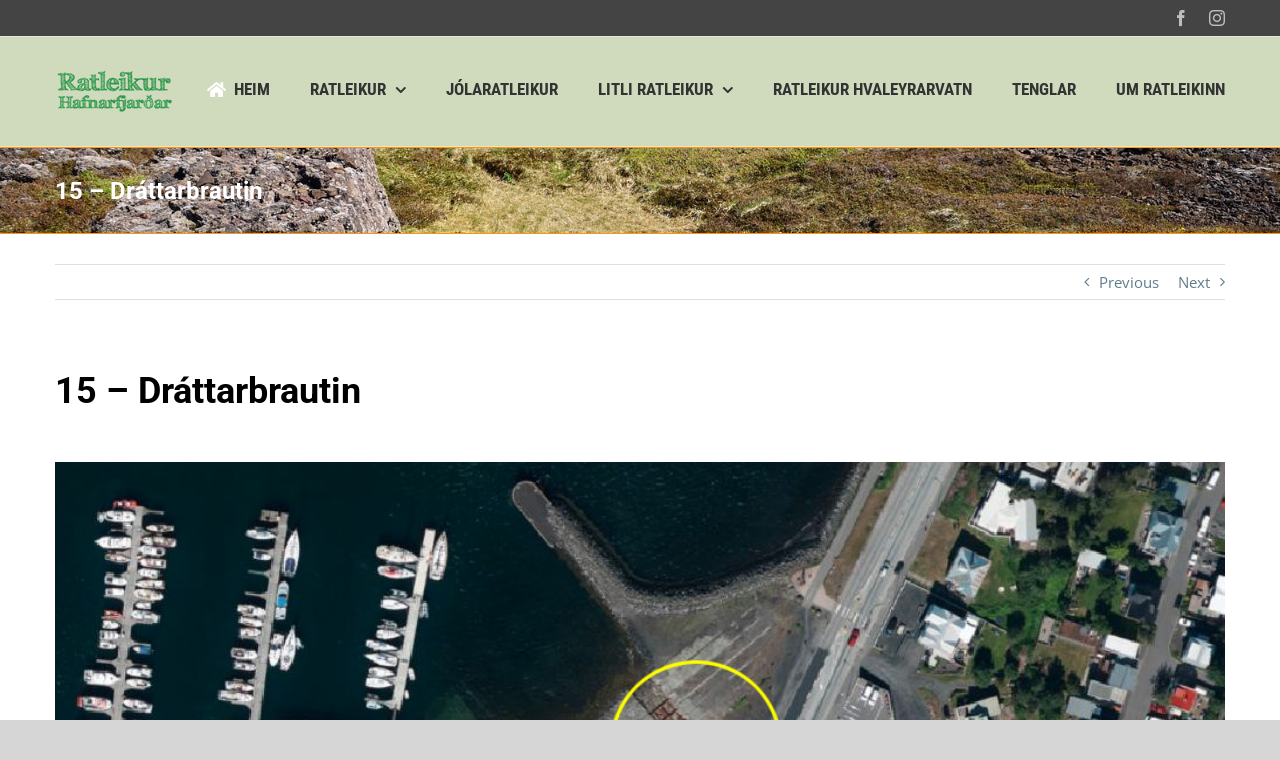

--- FILE ---
content_type: text/html; charset=UTF-8
request_url: https://ratleikur.fjardarfrettir.is/15-drattarbrautin/
body_size: 21433
content:
<!DOCTYPE html>
<html class="avada-html-layout-wide avada-html-header-position-top awb-scroll" lang="is-IS">
<head>
	<meta http-equiv="X-UA-Compatible" content="IE=edge" />
	<meta http-equiv="Content-Type" content="text/html; charset=utf-8"/>
	<meta name="viewport" content="width=device-width, initial-scale=1" />
	<meta name='robots' content='index, follow, max-image-preview:large, max-snippet:-1, max-video-preview:-1' />
	<style>img:is([sizes="auto" i], [sizes^="auto," i]) { contain-intrinsic-size: 3000px 1500px }</style>
	
	<!-- This site is optimized with the Yoast SEO plugin v26.8 - https://yoast.com/product/yoast-seo-wordpress/ -->
	<title>15 - Dráttarbrautin - Ratleikur Hafnarfjarðar</title>
	<link rel="canonical" href="https://ratleikur.fjardarfrettir.is/15-drattarbrautin/" />
	<meta property="og:locale" content="is_IS" />
	<meta property="og:type" content="article" />
	<meta property="og:title" content="15 - Dráttarbrautin - Ratleikur Hafnarfjarðar" />
	<meta property="og:description" content="Skipasmíðastöðin Dröfn var stofnuð árið 1941 en árið 1944 var hafin bygging dráttarbrautarinnar sem tekin var í notkun 1946. Áður hafði helsta skipasmíði í Hafnarfirði verið í Skipasmíðastöð Haraldar Nyborg neðan við þar sem ráðhús bæjarins er núna. Hins vegar mun Bjarni riddari Sivertsen hafa haft sína merku skipasmíðastöð á þessum slóðum, í landi Ófriðarstaða, í upphafi 19. aldar. Dröfn hf. var lýst gjaldþrota 1995 en síðar eignaðist Vélsmiðja Orms og Víglundar dráttarbrautina en hún hefur ekki verið notum um langt árabil. Í húsi ofan við Strandgötuna, sem í daglegu tali nefnist Drafnarhúsið, var um langt skeið blómleg iðnaðarstarfsemi. á efri hæðinni rak Dröfn öflugt trésmíðaverkstæði en á neðri hæðinni var byggingarvöruverslun Drafnar. Í hliðarbyggingu, þar sem veitingastaðir eru í dag var járn- og vélaverkstæði sem þjónustaði að mestu skipasmíðina og viðgerðir á skipum. Vestan við dráttarbrautina standa enn smíðaverkstæði skipasmíðastöðvarinnar og nýrra hús sem hýsti minni báta og bátasmíði. Ofan við vélarhús dráttarbrautarinnar var gufuofn þar sem efniviður [&hellip;]" />
	<meta property="og:url" content="https://ratleikur.fjardarfrettir.is/15-drattarbrautin/" />
	<meta property="og:site_name" content="Ratleikur Hafnarfjarðar" />
	<meta property="article:published_time" content="2021-02-18T14:34:41+00:00" />
	<meta property="article:modified_time" content="2021-02-20T19:53:10+00:00" />
	<meta property="og:image" content="https://ratleikur.fjardarfrettir.is/wp-content/uploads/2021/02/15_drattarbrautin.jpg" />
	<meta property="og:image:width" content="1002" />
	<meta property="og:image:height" content="553" />
	<meta property="og:image:type" content="image/jpeg" />
	<meta name="author" content="gudni" />
	<meta name="twitter:card" content="summary_large_image" />
	<meta name="twitter:label1" content="Written by" />
	<meta name="twitter:data1" content="gudni" />
	<meta name="twitter:label2" content="Est. reading time" />
	<meta name="twitter:data2" content="4 minutes" />
	<script type="application/ld+json" class="yoast-schema-graph">{"@context":"https://schema.org","@graph":[{"@type":"Article","@id":"https://ratleikur.fjardarfrettir.is/15-drattarbrautin/#article","isPartOf":{"@id":"https://ratleikur.fjardarfrettir.is/15-drattarbrautin/"},"author":{"name":"gudni","@id":"https://ratleikur.fjardarfrettir.is/#/schema/person/81dbdb05cdfd186903ede28eae43e72f"},"headline":"15 &#8211; Dráttarbrautin","datePublished":"2021-02-18T14:34:41+00:00","dateModified":"2021-02-20T19:53:10+00:00","mainEntityOfPage":{"@id":"https://ratleikur.fjardarfrettir.is/15-drattarbrautin/"},"wordCount":429,"commentCount":0,"image":{"@id":"https://ratleikur.fjardarfrettir.is/15-drattarbrautin/#primaryimage"},"thumbnailUrl":"https://ratleikur.fjardarfrettir.is/wp-content/uploads/2021/02/15_drattarbrautin.jpg","keywords":["dráttarbraut","Dröfn","skipasmíði"],"articleSection":["Litli Ratleikur 2021"],"inLanguage":"is-IS","potentialAction":[{"@type":"CommentAction","name":"Comment","target":["https://ratleikur.fjardarfrettir.is/15-drattarbrautin/#respond"]}]},{"@type":"WebPage","@id":"https://ratleikur.fjardarfrettir.is/15-drattarbrautin/","url":"https://ratleikur.fjardarfrettir.is/15-drattarbrautin/","name":"15 - Dráttarbrautin - Ratleikur Hafnarfjarðar","isPartOf":{"@id":"https://ratleikur.fjardarfrettir.is/#website"},"primaryImageOfPage":{"@id":"https://ratleikur.fjardarfrettir.is/15-drattarbrautin/#primaryimage"},"image":{"@id":"https://ratleikur.fjardarfrettir.is/15-drattarbrautin/#primaryimage"},"thumbnailUrl":"https://ratleikur.fjardarfrettir.is/wp-content/uploads/2021/02/15_drattarbrautin.jpg","datePublished":"2021-02-18T14:34:41+00:00","dateModified":"2021-02-20T19:53:10+00:00","author":{"@id":"https://ratleikur.fjardarfrettir.is/#/schema/person/81dbdb05cdfd186903ede28eae43e72f"},"breadcrumb":{"@id":"https://ratleikur.fjardarfrettir.is/15-drattarbrautin/#breadcrumb"},"inLanguage":"is-IS","potentialAction":[{"@type":"ReadAction","target":["https://ratleikur.fjardarfrettir.is/15-drattarbrautin/"]}]},{"@type":"ImageObject","inLanguage":"is-IS","@id":"https://ratleikur.fjardarfrettir.is/15-drattarbrautin/#primaryimage","url":"https://ratleikur.fjardarfrettir.is/wp-content/uploads/2021/02/15_drattarbrautin.jpg","contentUrl":"https://ratleikur.fjardarfrettir.is/wp-content/uploads/2021/02/15_drattarbrautin.jpg","width":1002,"height":553},{"@type":"BreadcrumbList","@id":"https://ratleikur.fjardarfrettir.is/15-drattarbrautin/#breadcrumb","itemListElement":[{"@type":"ListItem","position":1,"name":"Home","item":"https://ratleikur.fjardarfrettir.is/"},{"@type":"ListItem","position":2,"name":"15 &#8211; Dráttarbrautin"}]},{"@type":"WebSite","@id":"https://ratleikur.fjardarfrettir.is/#website","url":"https://ratleikur.fjardarfrettir.is/","name":"Ratleikur Hafnarfjarðar","description":"Vefsíða Ratleiks Hafnarfjarðar sem Hönnunarhúsið ehf. setur upp í samstarfi við Hafnarfjarðarbæ.","potentialAction":[{"@type":"SearchAction","target":{"@type":"EntryPoint","urlTemplate":"https://ratleikur.fjardarfrettir.is/?s={search_term_string}"},"query-input":{"@type":"PropertyValueSpecification","valueRequired":true,"valueName":"search_term_string"}}],"inLanguage":"is-IS"},{"@type":"Person","@id":"https://ratleikur.fjardarfrettir.is/#/schema/person/81dbdb05cdfd186903ede28eae43e72f","name":"gudni","image":{"@type":"ImageObject","inLanguage":"is-IS","@id":"https://ratleikur.fjardarfrettir.is/#/schema/person/image/","url":"https://secure.gravatar.com/avatar/fa8215fa57db134492bcf38cc77c3f09c68db1129afd499cd71341966f8e2e65?s=96&d=mm&r=g","contentUrl":"https://secure.gravatar.com/avatar/fa8215fa57db134492bcf38cc77c3f09c68db1129afd499cd71341966f8e2e65?s=96&d=mm&r=g","caption":"gudni"},"url":"https://ratleikur.fjardarfrettir.is/author/gudni/"}]}</script>
	<!-- / Yoast SEO plugin. -->


<link rel='dns-prefetch' href='//www.googletagmanager.com' />
<link rel='dns-prefetch' href='//stats.wp.com' />
<link rel='dns-prefetch' href='//widgets.wp.com' />
<link rel='dns-prefetch' href='//s0.wp.com' />
<link rel='dns-prefetch' href='//0.gravatar.com' />
<link rel='dns-prefetch' href='//1.gravatar.com' />
<link rel='dns-prefetch' href='//2.gravatar.com' />
<link rel='preconnect' href='//c0.wp.com' />
<link rel="alternate" type="application/rss+xml" title="Ratleikur Hafnarfjarðar &raquo; Feed" href="https://ratleikur.fjardarfrettir.is/feed/" />
<link rel="alternate" type="application/rss+xml" title="Ratleikur Hafnarfjarðar &raquo; Comments Feed" href="https://ratleikur.fjardarfrettir.is/comments/feed/" />
					<link rel="shortcut icon" href="https://ratleikur.fjardarfrettir.is/wp-content/uploads/2020/04/Ratleikur_kubbur32.png" type="image/x-icon" />
		
					<!-- Apple Touch Icon -->
			<link rel="apple-touch-icon" sizes="180x180" href="https://ratleikur.fjardarfrettir.is/wp-content/uploads/2020/04/Ratleikur_kubbur114.png">
		
					<!-- Android Icon -->
			<link rel="icon" sizes="192x192" href="https://ratleikur.fjardarfrettir.is/wp-content/uploads/2020/04/Ratleikur_kubbur57.png">
		
					<!-- MS Edge Icon -->
			<meta name="msapplication-TileImage" content="https://ratleikur.fjardarfrettir.is/wp-content/uploads/2020/04/Ratleikur_kubbur72.png">
				<link rel="alternate" type="application/rss+xml" title="Ratleikur Hafnarfjarðar &raquo; 15 &#8211; Dráttarbrautin Comments Feed" href="https://ratleikur.fjardarfrettir.is/15-drattarbrautin/feed/" />
<script type="text/javascript">
/* <![CDATA[ */
window._wpemojiSettings = {"baseUrl":"https:\/\/s.w.org\/images\/core\/emoji\/16.0.1\/72x72\/","ext":".png","svgUrl":"https:\/\/s.w.org\/images\/core\/emoji\/16.0.1\/svg\/","svgExt":".svg","source":{"concatemoji":"https:\/\/ratleikur.fjardarfrettir.is\/wp-includes\/js\/wp-emoji-release.min.js?ver=6.8.3"}};
/*! This file is auto-generated */
!function(s,n){var o,i,e;function c(e){try{var t={supportTests:e,timestamp:(new Date).valueOf()};sessionStorage.setItem(o,JSON.stringify(t))}catch(e){}}function p(e,t,n){e.clearRect(0,0,e.canvas.width,e.canvas.height),e.fillText(t,0,0);var t=new Uint32Array(e.getImageData(0,0,e.canvas.width,e.canvas.height).data),a=(e.clearRect(0,0,e.canvas.width,e.canvas.height),e.fillText(n,0,0),new Uint32Array(e.getImageData(0,0,e.canvas.width,e.canvas.height).data));return t.every(function(e,t){return e===a[t]})}function u(e,t){e.clearRect(0,0,e.canvas.width,e.canvas.height),e.fillText(t,0,0);for(var n=e.getImageData(16,16,1,1),a=0;a<n.data.length;a++)if(0!==n.data[a])return!1;return!0}function f(e,t,n,a){switch(t){case"flag":return n(e,"\ud83c\udff3\ufe0f\u200d\u26a7\ufe0f","\ud83c\udff3\ufe0f\u200b\u26a7\ufe0f")?!1:!n(e,"\ud83c\udde8\ud83c\uddf6","\ud83c\udde8\u200b\ud83c\uddf6")&&!n(e,"\ud83c\udff4\udb40\udc67\udb40\udc62\udb40\udc65\udb40\udc6e\udb40\udc67\udb40\udc7f","\ud83c\udff4\u200b\udb40\udc67\u200b\udb40\udc62\u200b\udb40\udc65\u200b\udb40\udc6e\u200b\udb40\udc67\u200b\udb40\udc7f");case"emoji":return!a(e,"\ud83e\udedf")}return!1}function g(e,t,n,a){var r="undefined"!=typeof WorkerGlobalScope&&self instanceof WorkerGlobalScope?new OffscreenCanvas(300,150):s.createElement("canvas"),o=r.getContext("2d",{willReadFrequently:!0}),i=(o.textBaseline="top",o.font="600 32px Arial",{});return e.forEach(function(e){i[e]=t(o,e,n,a)}),i}function t(e){var t=s.createElement("script");t.src=e,t.defer=!0,s.head.appendChild(t)}"undefined"!=typeof Promise&&(o="wpEmojiSettingsSupports",i=["flag","emoji"],n.supports={everything:!0,everythingExceptFlag:!0},e=new Promise(function(e){s.addEventListener("DOMContentLoaded",e,{once:!0})}),new Promise(function(t){var n=function(){try{var e=JSON.parse(sessionStorage.getItem(o));if("object"==typeof e&&"number"==typeof e.timestamp&&(new Date).valueOf()<e.timestamp+604800&&"object"==typeof e.supportTests)return e.supportTests}catch(e){}return null}();if(!n){if("undefined"!=typeof Worker&&"undefined"!=typeof OffscreenCanvas&&"undefined"!=typeof URL&&URL.createObjectURL&&"undefined"!=typeof Blob)try{var e="postMessage("+g.toString()+"("+[JSON.stringify(i),f.toString(),p.toString(),u.toString()].join(",")+"));",a=new Blob([e],{type:"text/javascript"}),r=new Worker(URL.createObjectURL(a),{name:"wpTestEmojiSupports"});return void(r.onmessage=function(e){c(n=e.data),r.terminate(),t(n)})}catch(e){}c(n=g(i,f,p,u))}t(n)}).then(function(e){for(var t in e)n.supports[t]=e[t],n.supports.everything=n.supports.everything&&n.supports[t],"flag"!==t&&(n.supports.everythingExceptFlag=n.supports.everythingExceptFlag&&n.supports[t]);n.supports.everythingExceptFlag=n.supports.everythingExceptFlag&&!n.supports.flag,n.DOMReady=!1,n.readyCallback=function(){n.DOMReady=!0}}).then(function(){return e}).then(function(){var e;n.supports.everything||(n.readyCallback(),(e=n.source||{}).concatemoji?t(e.concatemoji):e.wpemoji&&e.twemoji&&(t(e.twemoji),t(e.wpemoji)))}))}((window,document),window._wpemojiSettings);
/* ]]> */
</script>
<style id='wp-emoji-styles-inline-css' type='text/css'>

	img.wp-smiley, img.emoji {
		display: inline !important;
		border: none !important;
		box-shadow: none !important;
		height: 1em !important;
		width: 1em !important;
		margin: 0 0.07em !important;
		vertical-align: -0.1em !important;
		background: none !important;
		padding: 0 !important;
	}
</style>
<link rel='stylesheet' id='mediaelement-css' href='https://c0.wp.com/c/6.8.3/wp-includes/js/mediaelement/mediaelementplayer-legacy.min.css' type='text/css' media='all' />
<link rel='stylesheet' id='wp-mediaelement-css' href='https://c0.wp.com/c/6.8.3/wp-includes/js/mediaelement/wp-mediaelement.min.css' type='text/css' media='all' />
<style id='jetpack-sharing-buttons-style-inline-css' type='text/css'>
.jetpack-sharing-buttons__services-list{display:flex;flex-direction:row;flex-wrap:wrap;gap:0;list-style-type:none;margin:5px;padding:0}.jetpack-sharing-buttons__services-list.has-small-icon-size{font-size:12px}.jetpack-sharing-buttons__services-list.has-normal-icon-size{font-size:16px}.jetpack-sharing-buttons__services-list.has-large-icon-size{font-size:24px}.jetpack-sharing-buttons__services-list.has-huge-icon-size{font-size:36px}@media print{.jetpack-sharing-buttons__services-list{display:none!important}}.editor-styles-wrapper .wp-block-jetpack-sharing-buttons{gap:0;padding-inline-start:0}ul.jetpack-sharing-buttons__services-list.has-background{padding:1.25em 2.375em}
</style>
<link rel='stylesheet' id='jetpack_likes-css' href='https://c0.wp.com/p/jetpack/15.1.1/modules/likes/style.css' type='text/css' media='all' />
<link rel='stylesheet' id='fusion-dynamic-css-css' href='https://ratleikur.fjardarfrettir.is/wp-content/uploads/fusion-styles/68a6de4c8f5f9eb63ab2ab90ecc68c1a.min.css?ver=3.11.11' type='text/css' media='all' />
<link rel='stylesheet' id='sharedaddy-css' href='https://c0.wp.com/p/jetpack/15.1.1/modules/sharedaddy/sharing.css' type='text/css' media='all' />
<link rel='stylesheet' id='social-logos-css' href='https://c0.wp.com/p/jetpack/15.1.1/_inc/social-logos/social-logos.min.css' type='text/css' media='all' />
<script type="text/javascript" src="https://c0.wp.com/c/6.8.3/wp-includes/js/jquery/jquery.min.js" id="jquery-core-js"></script>
<script type="text/javascript" src="https://c0.wp.com/c/6.8.3/wp-includes/js/jquery/jquery-migrate.min.js" id="jquery-migrate-js"></script>

<!-- Google tag (gtag.js) snippet added by Site Kit -->
<!-- Google Analytics snippet added by Site Kit -->
<script type="text/javascript" src="https://www.googletagmanager.com/gtag/js?id=GT-KFN4PGP" id="google_gtagjs-js" async></script>
<script type="text/javascript" id="google_gtagjs-js-after">
/* <![CDATA[ */
window.dataLayer = window.dataLayer || [];function gtag(){dataLayer.push(arguments);}
gtag("set","linker",{"domains":["ratleikur.fjardarfrettir.is"]});
gtag("js", new Date());
gtag("set", "developer_id.dZTNiMT", true);
gtag("config", "GT-KFN4PGP");
 window._googlesitekit = window._googlesitekit || {}; window._googlesitekit.throttledEvents = []; window._googlesitekit.gtagEvent = (name, data) => { var key = JSON.stringify( { name, data } ); if ( !! window._googlesitekit.throttledEvents[ key ] ) { return; } window._googlesitekit.throttledEvents[ key ] = true; setTimeout( () => { delete window._googlesitekit.throttledEvents[ key ]; }, 5 ); gtag( "event", name, { ...data, event_source: "site-kit" } ); }; 
/* ]]> */
</script>
<link rel="https://api.w.org/" href="https://ratleikur.fjardarfrettir.is/wp-json/" /><link rel="alternate" title="JSON" type="application/json" href="https://ratleikur.fjardarfrettir.is/wp-json/wp/v2/posts/1146" /><link rel="EditURI" type="application/rsd+xml" title="RSD" href="https://ratleikur.fjardarfrettir.is/xmlrpc.php?rsd" />
<meta name="generator" content="WordPress 6.8.3" />
<link rel='shortlink' href='https://ratleikur.fjardarfrettir.is/?p=1146' />
<link rel="alternate" title="oEmbed (JSON)" type="application/json+oembed" href="https://ratleikur.fjardarfrettir.is/wp-json/oembed/1.0/embed?url=https%3A%2F%2Fratleikur.fjardarfrettir.is%2F15-drattarbrautin%2F" />
<link rel="alternate" title="oEmbed (XML)" type="text/xml+oembed" href="https://ratleikur.fjardarfrettir.is/wp-json/oembed/1.0/embed?url=https%3A%2F%2Fratleikur.fjardarfrettir.is%2F15-drattarbrautin%2F&#038;format=xml" />
<meta name="generator" content="Site Kit by Google 1.163.0" />	<style>img#wpstats{display:none}</style>
		<style type="text/css" id="css-fb-visibility">@media screen and (max-width: 640px){.fusion-no-small-visibility{display:none !important;}body .sm-text-align-center{text-align:center !important;}body .sm-text-align-left{text-align:left !important;}body .sm-text-align-right{text-align:right !important;}body .sm-flex-align-center{justify-content:center !important;}body .sm-flex-align-flex-start{justify-content:flex-start !important;}body .sm-flex-align-flex-end{justify-content:flex-end !important;}body .sm-mx-auto{margin-left:auto !important;margin-right:auto !important;}body .sm-ml-auto{margin-left:auto !important;}body .sm-mr-auto{margin-right:auto !important;}body .fusion-absolute-position-small{position:absolute;top:auto;width:100%;}.awb-sticky.awb-sticky-small{ position: sticky; top: var(--awb-sticky-offset,0); }}@media screen and (min-width: 641px) and (max-width: 1024px){.fusion-no-medium-visibility{display:none !important;}body .md-text-align-center{text-align:center !important;}body .md-text-align-left{text-align:left !important;}body .md-text-align-right{text-align:right !important;}body .md-flex-align-center{justify-content:center !important;}body .md-flex-align-flex-start{justify-content:flex-start !important;}body .md-flex-align-flex-end{justify-content:flex-end !important;}body .md-mx-auto{margin-left:auto !important;margin-right:auto !important;}body .md-ml-auto{margin-left:auto !important;}body .md-mr-auto{margin-right:auto !important;}body .fusion-absolute-position-medium{position:absolute;top:auto;width:100%;}.awb-sticky.awb-sticky-medium{ position: sticky; top: var(--awb-sticky-offset,0); }}@media screen and (min-width: 1025px){.fusion-no-large-visibility{display:none !important;}body .lg-text-align-center{text-align:center !important;}body .lg-text-align-left{text-align:left !important;}body .lg-text-align-right{text-align:right !important;}body .lg-flex-align-center{justify-content:center !important;}body .lg-flex-align-flex-start{justify-content:flex-start !important;}body .lg-flex-align-flex-end{justify-content:flex-end !important;}body .lg-mx-auto{margin-left:auto !important;margin-right:auto !important;}body .lg-ml-auto{margin-left:auto !important;}body .lg-mr-auto{margin-right:auto !important;}body .fusion-absolute-position-large{position:absolute;top:auto;width:100%;}.awb-sticky.awb-sticky-large{ position: sticky; top: var(--awb-sticky-offset,0); }}</style><style type="text/css">.recentcomments a{display:inline !important;padding:0 !important;margin:0 !important;}</style><link rel="icon" href="https://ratleikur.fjardarfrettir.is/wp-content/uploads/2020/04/Ratleikur_kubbur114-66x66.png" sizes="32x32" />
<link rel="icon" href="https://ratleikur.fjardarfrettir.is/wp-content/uploads/2020/04/Ratleikur_kubbur114.png" sizes="192x192" />
<link rel="apple-touch-icon" href="https://ratleikur.fjardarfrettir.is/wp-content/uploads/2020/04/Ratleikur_kubbur114.png" />
<meta name="msapplication-TileImage" content="https://ratleikur.fjardarfrettir.is/wp-content/uploads/2020/04/Ratleikur_kubbur114.png" />
		<script type="text/javascript">
			var doc = document.documentElement;
			doc.setAttribute( 'data-useragent', navigator.userAgent );
		</script>
		<!-- Global site tag (gtag.js) - Google Analytics -->
<script async src="https://www.googletagmanager.com/gtag/js?id=UA-78422100-2"></script>
<script>
  window.dataLayer = window.dataLayer || [];
  function gtag(){dataLayer.push(arguments);}
  gtag('js', new Date());

  gtag('config', 'UA-78422100-2');
</script>
	</head>

<body class="wp-singular post-template-default single single-post postid-1146 single-format-standard wp-theme-Avada fusion-image-hovers fusion-pagination-sizing fusion-button_type-3d fusion-button_span-no fusion-button_gradient-linear avada-image-rollover-circle-yes avada-image-rollover-yes avada-image-rollover-direction-fade fusion-body ltr fusion-sticky-header no-mobile-sticky-header no-mobile-slidingbar fusion-disable-outline fusion-sub-menu-fade mobile-logo-pos-left layout-wide-mode avada-has-boxed-modal-shadow-none layout-scroll-offset-full avada-has-zero-margin-offset-top fusion-top-header menu-text-align-left mobile-menu-design-modern fusion-show-pagination-text fusion-header-layout-v3 avada-responsive avada-footer-fx-parallax-effect avada-menu-highlight-style-bar fusion-search-form-classic fusion-main-menu-search-dropdown fusion-avatar-square avada-blog-layout-large avada-blog-archive-layout-large avada-header-shadow-no avada-menu-icon-position-left avada-has-megamenu-shadow avada-has-mainmenu-dropdown-divider avada-has-pagetitle-bg-full avada-has-100-footer avada-has-breadcrumb-mobile-hidden avada-has-page-title-mobile-height-auto avada-has-titlebar-bar_and_content avada-has-pagination-padding avada-flyout-menu-direction-fade avada-ec-views-v1" data-awb-post-id="1146">
		<a class="skip-link screen-reader-text" href="#content">Skip to content</a>

	<div id="boxed-wrapper">
		
		<div id="wrapper" class="fusion-wrapper">
			<div id="home" style="position:relative;top:-1px;"></div>
							
					
			<header class="fusion-header-wrapper">
				<div class="fusion-header-v3 fusion-logo-alignment fusion-logo-left fusion-sticky-menu- fusion-sticky-logo- fusion-mobile-logo-  fusion-mobile-menu-design-modern">
					
<div class="fusion-secondary-header">
	<div class="fusion-row">
					<div class="fusion-alignleft">
				<nav class="fusion-secondary-menu" role="navigation" aria-label="Secondary Menu"></nav>			</div>
							<div class="fusion-alignright">
				<div class="fusion-social-links-header"><div class="fusion-social-networks"><div class="fusion-social-networks-wrapper"><a  class="fusion-social-network-icon fusion-tooltip fusion-facebook awb-icon-facebook" style data-placement="bottom" data-title="Facebook" data-toggle="tooltip" title="Facebook" href="https://www.facebook.com/ratleikur" target="_blank" rel="noreferrer"><span class="screen-reader-text">Facebook</span></a><a  class="fusion-social-network-icon fusion-tooltip fusion-instagram awb-icon-instagram" style data-placement="bottom" data-title="Instagram" data-toggle="tooltip" title="Instagram" href="https://www.instagram.com/ratleikur" target="_blank" rel="noopener noreferrer"><span class="screen-reader-text">Instagram</span></a></div></div></div>			</div>
			</div>
</div>
<div class="fusion-header-sticky-height"></div>
<div class="fusion-header">
	<div class="fusion-row">
					<div class="fusion-logo" data-margin-top="31px" data-margin-bottom="31px" data-margin-left="0px" data-margin-right="0px">
			<a class="fusion-logo-link"  href="https://ratleikur.fjardarfrettir.is/" >

						<!-- standard logo -->
			<img src="https://ratleikur.fjardarfrettir.is/wp-content/uploads/2020/03/Ratleikur_logo_1.png" srcset="https://ratleikur.fjardarfrettir.is/wp-content/uploads/2020/03/Ratleikur_logo_1.png 1x, https://ratleikur.fjardarfrettir.is/wp-content/uploads/2020/04/Ratleikur_logo_graent-250.png 2x" width="120" height="47" style="max-height:47px;height:auto;" alt="Ratleikur Hafnarfjarðar Logo" data-retina_logo_url="https://ratleikur.fjardarfrettir.is/wp-content/uploads/2020/04/Ratleikur_logo_graent-250.png" class="fusion-standard-logo" />

			
					</a>
		</div>		<nav class="fusion-main-menu" aria-label="Main Menu"><ul id="menu-adalvalmynd" class="fusion-menu"><li  id="menu-item-864"  class="menu-item menu-item-type-post_type menu-item-object-page menu-item-home menu-item-864"  data-item-id="864"><a  href="https://ratleikur.fjardarfrettir.is/" class="fusion-flex-link fusion-bar-highlight"><span class="fusion-megamenu-icon"><i class="glyphicon fa-home fas" aria-hidden="true"></i></span><span class="menu-text">HEIM</span></a></li><li  id="menu-item-985"  class="menu-item menu-item-type-post_type menu-item-object-page menu-item-has-children menu-item-985 fusion-dropdown-menu"  data-item-id="985"><a  href="https://ratleikur.fjardarfrettir.is/ratleikur/" class="fusion-bar-highlight"><span class="menu-text">RATLEIKUR</span> <span class="fusion-caret"><i class="fusion-dropdown-indicator" aria-hidden="true"></i></span></a><ul class="sub-menu"><li  id="menu-item-2276"  class="menu-item menu-item-type-post_type menu-item-object-page menu-item-2276 fusion-dropdown-submenu" ><a  href="https://ratleikur.fjardarfrettir.is/ratleikur/ratleikur-2025/" class="fusion-bar-highlight"><span>Ratleikur 2025</span></a></li><li  id="menu-item-1809"  class="menu-item menu-item-type-post_type menu-item-object-page menu-item-1809 fusion-dropdown-submenu" ><a  href="https://ratleikur.fjardarfrettir.is/ratleikur/ratleikur-2024/" class="fusion-bar-highlight"><span>Ratleikur 2024</span></a></li><li  id="menu-item-1715"  class="menu-item menu-item-type-post_type menu-item-object-page menu-item-1715 fusion-dropdown-submenu" ><a  href="https://ratleikur.fjardarfrettir.is/ratleikur/ratleikur-2023/" class="fusion-bar-highlight"><span>Ratleikur 2023</span></a></li><li  id="menu-item-1464"  class="menu-item menu-item-type-post_type menu-item-object-page menu-item-1464 fusion-dropdown-submenu" ><a  href="https://ratleikur.fjardarfrettir.is/ratleikur/ratleikur-2022/" class="fusion-bar-highlight"><span>Ratleikur 2022</span></a></li><li  id="menu-item-1362"  class="menu-item menu-item-type-post_type menu-item-object-page menu-item-1362 fusion-dropdown-submenu" ><a  href="https://ratleikur.fjardarfrettir.is/ratleikur/ratleikur-2021/" class="fusion-bar-highlight"><span>Ratleikur 2021</span></a></li><li  id="menu-item-1015"  class="menu-item menu-item-type-post_type menu-item-object-page menu-item-1015 fusion-dropdown-submenu" ><a  href="https://ratleikur.fjardarfrettir.is/ratleikur/ratleikur-2020/" class="fusion-bar-highlight"><span>Ratleikur 2020</span></a></li><li  id="menu-item-995"  class="menu-item menu-item-type-post_type menu-item-object-page menu-item-995 fusion-dropdown-submenu" ><a  href="https://ratleikur.fjardarfrettir.is/frodleikur/thjodleidir/" class="fusion-bar-highlight"><span>Þjóðleiðir</span></a></li></ul></li><li  id="menu-item-2112"  class="menu-item menu-item-type-post_type menu-item-object-page menu-item-2112"  data-item-id="2112"><a  href="https://ratleikur.fjardarfrettir.is/jolaratleikur-hafnarfjardar/" class="fusion-bar-highlight"><span class="menu-text">JÓLARATLEIKUR</span></a></li><li  id="menu-item-642"  class="menu-item menu-item-type-post_type menu-item-object-page menu-item-has-children menu-item-642 fusion-dropdown-menu"  data-item-id="642"><a  href="https://ratleikur.fjardarfrettir.is/litli-ratleikur-hafnarfjardar/" class="fusion-bar-highlight"><span class="menu-text">LITLI RATLEIKUR</span> <span class="fusion-caret"><i class="fusion-dropdown-indicator" aria-hidden="true"></i></span></a><ul class="sub-menu"><li  id="menu-item-1125"  class="menu-item menu-item-type-post_type menu-item-object-page menu-item-1125 fusion-dropdown-submenu" ><a  href="https://ratleikur.fjardarfrettir.is/litli-ratleikur-hafnarfjardar/litli-ratleikur-2021/" class="fusion-bar-highlight"><span>Litli Ratleikur 2021</span></a></li><li  id="menu-item-1128"  class="menu-item menu-item-type-post_type menu-item-object-page menu-item-1128 fusion-dropdown-submenu" ><a  href="https://ratleikur.fjardarfrettir.is/litli-ratleikur-hafnarfjardar/litli-ratleikur-2020/" class="fusion-bar-highlight"><span>Litli Ratleikur 2020</span></a></li></ul></li><li  id="menu-item-1833"  class="menu-item menu-item-type-post_type menu-item-object-page menu-item-1833"  data-item-id="1833"><a  href="https://ratleikur.fjardarfrettir.is/hvaleyrarvatn/" class="fusion-bar-highlight"><span class="menu-text">RATLEIKUR HVALEYRARVATN</span></a></li><li  id="menu-item-966"  class="menu-item menu-item-type-post_type menu-item-object-page menu-item-966"  data-item-id="966"><a  href="https://ratleikur.fjardarfrettir.is/frodleikur/" class="fusion-bar-highlight"><span class="menu-text">TENGLAR</span></a></li><li  id="menu-item-789"  class="menu-item menu-item-type-post_type menu-item-object-page menu-item-789"  data-item-id="789"><a  href="https://ratleikur.fjardarfrettir.is/um-ratleik-hafnarfjardar/" class="fusion-bar-highlight"><span class="menu-text">UM RATLEIKINN</span></a></li></ul></nav>	<div class="fusion-mobile-menu-icons">
							<a href="#" class="fusion-icon awb-icon-bars" aria-label="Toggle mobile menu" aria-expanded="false"></a>
		
		
		
			</div>

<nav class="fusion-mobile-nav-holder fusion-mobile-menu-text-align-left" aria-label="Main Menu Mobile"></nav>

					</div>
</div>
				</div>
				<div class="fusion-clearfix"></div>
			</header>
								
							<div id="sliders-container" class="fusion-slider-visibility">
					</div>
				
					
							
			<section class="avada-page-titlebar-wrapper" aria-label="Page Title Bar">
	<div class="fusion-page-title-bar fusion-page-title-bar-none fusion-page-title-bar-left">
		<div class="fusion-page-title-row">
			<div class="fusion-page-title-wrapper">
				<div class="fusion-page-title-captions">

																							<h1 class="">15 &#8211; Dráttarbrautin</h1>

											
					
				</div>

															<div class="fusion-page-title-secondary">
							<nav class="fusion-breadcrumbs awb-yoast-breadcrumbs" ara-label="Breadcrumb"><ol class="awb-breadcrumb-list"><li class="fusion-breadcrumb-item awb-breadcrumb-sep" ><a href="https://ratleikur.fjardarfrettir.is" class="fusion-breadcrumb-link"><span >Home</span></a></li><li class="fusion-breadcrumb-item awb-breadcrumb-sep" ><a href="https://ratleikur.fjardarfrettir.is/category/litli-ratleikur-2021/" class="fusion-breadcrumb-link"><span >Litli Ratleikur 2021</span></a></li><li class="fusion-breadcrumb-item"  aria-current="page"><span  class="breadcrumb-leaf">15 &#8211; Dráttarbrautin</span></li></ol></nav>						</div>
									
			</div>
		</div>
	</div>
</section>

						<main id="main" class="clearfix ">
				<div class="fusion-row" style="">

<section id="content" style="width: 100%;">
			<div class="single-navigation clearfix">
			<a href="https://ratleikur.fjardarfrettir.is/sigurvegarar-i-ratleik-hafnarfjardar-2020/" rel="prev">Previous</a>			<a href="https://ratleikur.fjardarfrettir.is/14-verslunarstadurinn-fornubudir/" rel="next">Next</a>		</div>
	
					<article id="post-1146" class="post post-1146 type-post status-publish format-standard has-post-thumbnail hentry category-litli-ratleikur-2021 tag-drattarbraut tag-drofn tag-skipasmidi">
																		<h2 class="fusion-post-title">15 &#8211; Dráttarbrautin</h2>							
														<div class="fusion-flexslider flexslider fusion-flexslider-loading post-slideshow fusion-post-slideshow">
				<ul class="slides">
																<li>
																																<a href="https://ratleikur.fjardarfrettir.is/wp-content/uploads/2021/02/15_drattarbrautin.jpg" data-rel="iLightbox[gallery1146]" title="" data-title="15_drattarbrautin" data-caption="" aria-label="15_drattarbrautin">
										<span class="screen-reader-text">View Larger Image</span>
										<img width="1002" height="553" src="https://ratleikur.fjardarfrettir.is/wp-content/uploads/2021/02/15_drattarbrautin.jpg" class="attachment-full size-full lazyload wp-post-image" alt="" decoding="async" fetchpriority="high" srcset="data:image/svg+xml,%3Csvg%20xmlns%3D%27http%3A%2F%2Fwww.w3.org%2F2000%2Fsvg%27%20width%3D%271002%27%20height%3D%27553%27%20viewBox%3D%270%200%201002%20553%27%3E%3Crect%20width%3D%271002%27%20height%3D%27553%27%20fill-opacity%3D%220%22%2F%3E%3C%2Fsvg%3E" data-orig-src="https://ratleikur.fjardarfrettir.is/wp-content/uploads/2021/02/15_drattarbrautin.jpg" data-srcset="https://ratleikur.fjardarfrettir.is/wp-content/uploads/2021/02/15_drattarbrautin-200x110.jpg 200w, https://ratleikur.fjardarfrettir.is/wp-content/uploads/2021/02/15_drattarbrautin-400x221.jpg 400w, https://ratleikur.fjardarfrettir.is/wp-content/uploads/2021/02/15_drattarbrautin-600x331.jpg 600w, https://ratleikur.fjardarfrettir.is/wp-content/uploads/2021/02/15_drattarbrautin-800x442.jpg 800w, https://ratleikur.fjardarfrettir.is/wp-content/uploads/2021/02/15_drattarbrautin.jpg 1002w" data-sizes="auto" />									</a>
																					</li>

																																																																																																															</ul>
			</div>
						
						<div class="post-content">
				<p>Skipasmíðastöðin Dröfn var stofnuð árið 1941 en árið 1944 var hafin bygging dráttarbrautarinnar sem tekin var í notkun 1946. Áður hafði helsta skipasmíði í Hafnarfirði verið í Skipasmíðastöð Haraldar Nyborg neðan við þar sem ráðhús bæjarins er núna. Hins vegar mun Bjarni riddari Sivertsen hafa haft sína merku skipasmíðastöð á þessum slóðum, í landi Ófriðarstaða, í upphafi 19. aldar.</p>
<p>Dröfn hf. var lýst gjaldþrota 1995 en síðar eignaðist Vélsmiðja Orms og Víglundar dráttarbrautina en hún hefur ekki verið notum um langt árabil.</p>
<div id="attachment_1149" style="width: 1034px" class="wp-caption alignnone"><a href="https://ratleikur.fjardarfrettir.is/wp-content/uploads/2021/02/Draffnarslippur-2_75.jpg"><img decoding="async" aria-describedby="caption-attachment-1149" class="lazyload size-large wp-image-1149" src="https://ratleikur.fjardarfrettir.is/wp-content/uploads/2021/02/Draffnarslippur-2_75-1024x603.jpg" data-orig-src="https://ratleikur.fjardarfrettir.is/wp-content/uploads/2021/02/Draffnarslippur-2_75-1024x603.jpg" alt="" width="1024" height="603" srcset="data:image/svg+xml,%3Csvg%20xmlns%3D%27http%3A%2F%2Fwww.w3.org%2F2000%2Fsvg%27%20width%3D%271024%27%20height%3D%27603%27%20viewBox%3D%270%200%201024%20603%27%3E%3Crect%20width%3D%271024%27%20height%3D%27603%27%20fill-opacity%3D%220%22%2F%3E%3C%2Fsvg%3E" data-srcset="https://ratleikur.fjardarfrettir.is/wp-content/uploads/2021/02/Draffnarslippur-2_75-200x118.jpg 200w, https://ratleikur.fjardarfrettir.is/wp-content/uploads/2021/02/Draffnarslippur-2_75-300x177.jpg 300w, https://ratleikur.fjardarfrettir.is/wp-content/uploads/2021/02/Draffnarslippur-2_75-400x236.jpg 400w, https://ratleikur.fjardarfrettir.is/wp-content/uploads/2021/02/Draffnarslippur-2_75-600x354.jpg 600w, https://ratleikur.fjardarfrettir.is/wp-content/uploads/2021/02/Draffnarslippur-2_75-768x452.jpg 768w, https://ratleikur.fjardarfrettir.is/wp-content/uploads/2021/02/Draffnarslippur-2_75-800x471.jpg 800w, https://ratleikur.fjardarfrettir.is/wp-content/uploads/2021/02/Draffnarslippur-2_75-1024x603.jpg 1024w, https://ratleikur.fjardarfrettir.is/wp-content/uploads/2021/02/Draffnarslippur-2_75.jpg 1200w" data-sizes="auto" data-orig-sizes="(max-width: 1024px) 100vw, 1024px" /></a><p id="caption-attachment-1149" class="wp-caption-text">Mynd frá um 1975. Ljósmynd: Guðni Gíslason</p></div>
<p>Í húsi ofan við Strandgötuna, sem í daglegu tali nefnist Drafnarhúsið, var um langt skeið blómleg iðnaðarstarfsemi. á efri hæðinni rak Dröfn öflugt trésmíðaverkstæði en á neðri hæðinni var byggingarvöruverslun Drafnar. Í hliðarbyggingu, þar sem veitingastaðir eru í dag var járn- og vélaverkstæði sem þjónustaði að mestu skipasmíðina og viðgerðir á skipum. Vestan við dráttarbrautina standa enn smíðaverkstæði skipasmíðastöðvarinnar og nýrra hús sem hýsti minni báta og bátasmíði. Ofan við vélarhús dráttarbrautarinnar var gufuofn þar sem efniviður í trébáta var gufuhitað svo auðveldara væri að aðlaga það að formi bátanna.</p>
<div id="attachment_1271" style="width: 1034px" class="wp-caption alignnone"><a href="https://ratleikur.fjardarfrettir.is/wp-content/uploads/2021/02/Slippurinn-13-afrit-2.jpg"><img decoding="async" aria-describedby="caption-attachment-1271" class="lazyload size-large wp-image-1271" src="https://ratleikur.fjardarfrettir.is/wp-content/uploads/2021/02/Slippurinn-13-afrit-2-1024x597.jpg" data-orig-src="https://ratleikur.fjardarfrettir.is/wp-content/uploads/2021/02/Slippurinn-13-afrit-2-1024x597.jpg" alt="" width="1024" height="597" srcset="data:image/svg+xml,%3Csvg%20xmlns%3D%27http%3A%2F%2Fwww.w3.org%2F2000%2Fsvg%27%20width%3D%271024%27%20height%3D%27597%27%20viewBox%3D%270%200%201024%20597%27%3E%3Crect%20width%3D%271024%27%20height%3D%27597%27%20fill-opacity%3D%220%22%2F%3E%3C%2Fsvg%3E" data-srcset="https://ratleikur.fjardarfrettir.is/wp-content/uploads/2021/02/Slippurinn-13-afrit-2-200x117.jpg 200w, https://ratleikur.fjardarfrettir.is/wp-content/uploads/2021/02/Slippurinn-13-afrit-2-300x175.jpg 300w, https://ratleikur.fjardarfrettir.is/wp-content/uploads/2021/02/Slippurinn-13-afrit-2-400x233.jpg 400w, https://ratleikur.fjardarfrettir.is/wp-content/uploads/2021/02/Slippurinn-13-afrit-2-600x350.jpg 600w, https://ratleikur.fjardarfrettir.is/wp-content/uploads/2021/02/Slippurinn-13-afrit-2-768x448.jpg 768w, https://ratleikur.fjardarfrettir.is/wp-content/uploads/2021/02/Slippurinn-13-afrit-2-800x467.jpg 800w, https://ratleikur.fjardarfrettir.is/wp-content/uploads/2021/02/Slippurinn-13-afrit-2-1024x597.jpg 1024w, https://ratleikur.fjardarfrettir.is/wp-content/uploads/2021/02/Slippurinn-13-afrit-2.jpg 1200w" data-sizes="auto" data-orig-sizes="(max-width: 1024px) 100vw, 1024px" /></a><p id="caption-attachment-1271" class="wp-caption-text">Skip dregið í slippinn um 2003.</p></div>
<p>Í viðtali í Þjóðviljanum 1960 sagði hinn merki sögusafnari, Gísli Sigurðsson lögregluþjónn, að í Hafnarfirði væri aðallega hægt að fá mó á þremur stöðum í Hafnarfirði. Það var í Hamarskotsmýrinni meðfram læknum, Sjávarmýrinni, þar sem skipasmíðastöðin Dröfn var síðar en þar var mórinn 18 stungur að dýpt. Þegar dráttarbrautin var byggð þar var tveggja mannhæða rof niður á móhellu.</p>
<div id="attachment_1268" style="width: 1034px" class="wp-caption alignnone"><a href="https://ratleikur.fjardarfrettir.is/wp-content/uploads/2021/02/Slippurinn-05-afrit-2.jpg"><img decoding="async" aria-describedby="caption-attachment-1268" class="lazyload size-large wp-image-1268" src="https://ratleikur.fjardarfrettir.is/wp-content/uploads/2021/02/Slippurinn-05-afrit-2-1024x597.jpg" data-orig-src="https://ratleikur.fjardarfrettir.is/wp-content/uploads/2021/02/Slippurinn-05-afrit-2-1024x597.jpg" alt="" width="1024" height="597" srcset="data:image/svg+xml,%3Csvg%20xmlns%3D%27http%3A%2F%2Fwww.w3.org%2F2000%2Fsvg%27%20width%3D%271024%27%20height%3D%27597%27%20viewBox%3D%270%200%201024%20597%27%3E%3Crect%20width%3D%271024%27%20height%3D%27597%27%20fill-opacity%3D%220%22%2F%3E%3C%2Fsvg%3E" data-srcset="https://ratleikur.fjardarfrettir.is/wp-content/uploads/2021/02/Slippurinn-05-afrit-2-200x117.jpg 200w, https://ratleikur.fjardarfrettir.is/wp-content/uploads/2021/02/Slippurinn-05-afrit-2-300x175.jpg 300w, https://ratleikur.fjardarfrettir.is/wp-content/uploads/2021/02/Slippurinn-05-afrit-2-400x233.jpg 400w, https://ratleikur.fjardarfrettir.is/wp-content/uploads/2021/02/Slippurinn-05-afrit-2-600x350.jpg 600w, https://ratleikur.fjardarfrettir.is/wp-content/uploads/2021/02/Slippurinn-05-afrit-2-768x448.jpg 768w, https://ratleikur.fjardarfrettir.is/wp-content/uploads/2021/02/Slippurinn-05-afrit-2-800x467.jpg 800w, https://ratleikur.fjardarfrettir.is/wp-content/uploads/2021/02/Slippurinn-05-afrit-2-1024x597.jpg 1024w, https://ratleikur.fjardarfrettir.is/wp-content/uploads/2021/02/Slippurinn-05-afrit-2.jpg 1200w" data-sizes="auto" data-orig-sizes="(max-width: 1024px) 100vw, 1024px" /></a><p id="caption-attachment-1268" class="wp-caption-text">Vélarhúsið, en á bak við það var stokkur sem notaður var til að gufusjóða planka.</p></div>
<p>Mór var notaður sem eldiviður þegar allt annað þraut.</p>
<div id="attachment_1150" style="width: 1034px" class="wp-caption alignnone"><a href="https://ratleikur.fjardarfrettir.is/wp-content/uploads/2021/02/Drafnarslippur_75.jpg"><img decoding="async" aria-describedby="caption-attachment-1150" class="lazyload size-large wp-image-1150" src="https://ratleikur.fjardarfrettir.is/wp-content/uploads/2021/02/Drafnarslippur_75-1024x498.jpg" data-orig-src="https://ratleikur.fjardarfrettir.is/wp-content/uploads/2021/02/Drafnarslippur_75-1024x498.jpg" alt="" width="1024" height="498" srcset="data:image/svg+xml,%3Csvg%20xmlns%3D%27http%3A%2F%2Fwww.w3.org%2F2000%2Fsvg%27%20width%3D%271024%27%20height%3D%27498%27%20viewBox%3D%270%200%201024%20498%27%3E%3Crect%20width%3D%271024%27%20height%3D%27498%27%20fill-opacity%3D%220%22%2F%3E%3C%2Fsvg%3E" data-srcset="https://ratleikur.fjardarfrettir.is/wp-content/uploads/2021/02/Drafnarslippur_75-200x97.jpg 200w, https://ratleikur.fjardarfrettir.is/wp-content/uploads/2021/02/Drafnarslippur_75-300x146.jpg 300w, https://ratleikur.fjardarfrettir.is/wp-content/uploads/2021/02/Drafnarslippur_75-400x195.jpg 400w, https://ratleikur.fjardarfrettir.is/wp-content/uploads/2021/02/Drafnarslippur_75-600x292.jpg 600w, https://ratleikur.fjardarfrettir.is/wp-content/uploads/2021/02/Drafnarslippur_75-768x374.jpg 768w, https://ratleikur.fjardarfrettir.is/wp-content/uploads/2021/02/Drafnarslippur_75-800x389.jpg 800w, https://ratleikur.fjardarfrettir.is/wp-content/uploads/2021/02/Drafnarslippur_75-1024x498.jpg 1024w, https://ratleikur.fjardarfrettir.is/wp-content/uploads/2021/02/Drafnarslippur_75.jpg 1200w" data-sizes="auto" data-orig-sizes="(max-width: 1024px) 100vw, 1024px" /></a><p id="caption-attachment-1150" class="wp-caption-text">Mynd frá um 1975. Ljósm.: Guðni Gíslason</p></div>
<div id="attachment_1267" style="width: 1034px" class="wp-caption alignnone"><a href="https://ratleikur.fjardarfrettir.is/wp-content/uploads/2021/02/Slippurinn_Fornubudir-afrit-2.jpg"><img decoding="async" aria-describedby="caption-attachment-1267" class="lazyload size-large wp-image-1267" src="https://ratleikur.fjardarfrettir.is/wp-content/uploads/2021/02/Slippurinn_Fornubudir-afrit-2-1024x479.jpg" data-orig-src="https://ratleikur.fjardarfrettir.is/wp-content/uploads/2021/02/Slippurinn_Fornubudir-afrit-2-1024x479.jpg" alt="" width="1024" height="479" srcset="data:image/svg+xml,%3Csvg%20xmlns%3D%27http%3A%2F%2Fwww.w3.org%2F2000%2Fsvg%27%20width%3D%271024%27%20height%3D%27479%27%20viewBox%3D%270%200%201024%20479%27%3E%3Crect%20width%3D%271024%27%20height%3D%27479%27%20fill-opacity%3D%220%22%2F%3E%3C%2Fsvg%3E" data-srcset="https://ratleikur.fjardarfrettir.is/wp-content/uploads/2021/02/Slippurinn_Fornubudir-afrit-2-200x94.jpg 200w, https://ratleikur.fjardarfrettir.is/wp-content/uploads/2021/02/Slippurinn_Fornubudir-afrit-2-300x140.jpg 300w, https://ratleikur.fjardarfrettir.is/wp-content/uploads/2021/02/Slippurinn_Fornubudir-afrit-2-400x187.jpg 400w, https://ratleikur.fjardarfrettir.is/wp-content/uploads/2021/02/Slippurinn_Fornubudir-afrit-2-600x281.jpg 600w, https://ratleikur.fjardarfrettir.is/wp-content/uploads/2021/02/Slippurinn_Fornubudir-afrit-2-768x359.jpg 768w, https://ratleikur.fjardarfrettir.is/wp-content/uploads/2021/02/Slippurinn_Fornubudir-afrit-2-800x374.jpg 800w, https://ratleikur.fjardarfrettir.is/wp-content/uploads/2021/02/Slippurinn_Fornubudir-afrit-2-1024x479.jpg 1024w, https://ratleikur.fjardarfrettir.is/wp-content/uploads/2021/02/Slippurinn_Fornubudir-afrit-2.jpg 1200w" data-sizes="auto" data-orig-sizes="(max-width: 1024px) 100vw, 1024px" /></a><p id="caption-attachment-1267" class="wp-caption-text">DCIM100MEDIADJI_0569.JPG</p></div>
<div id="attachment_1270" style="width: 1034px" class="wp-caption alignnone"><a href="https://ratleikur.fjardarfrettir.is/wp-content/uploads/2021/02/Slippurinn-09-afrit-2.jpg"><img decoding="async" aria-describedby="caption-attachment-1270" class="lazyload size-large wp-image-1270" src="https://ratleikur.fjardarfrettir.is/wp-content/uploads/2021/02/Slippurinn-09-afrit-2-1024x597.jpg" data-orig-src="https://ratleikur.fjardarfrettir.is/wp-content/uploads/2021/02/Slippurinn-09-afrit-2-1024x597.jpg" alt="" width="1024" height="597" srcset="data:image/svg+xml,%3Csvg%20xmlns%3D%27http%3A%2F%2Fwww.w3.org%2F2000%2Fsvg%27%20width%3D%271024%27%20height%3D%27597%27%20viewBox%3D%270%200%201024%20597%27%3E%3Crect%20width%3D%271024%27%20height%3D%27597%27%20fill-opacity%3D%220%22%2F%3E%3C%2Fsvg%3E" data-srcset="https://ratleikur.fjardarfrettir.is/wp-content/uploads/2021/02/Slippurinn-09-afrit-2-200x117.jpg 200w, https://ratleikur.fjardarfrettir.is/wp-content/uploads/2021/02/Slippurinn-09-afrit-2-300x175.jpg 300w, https://ratleikur.fjardarfrettir.is/wp-content/uploads/2021/02/Slippurinn-09-afrit-2-400x233.jpg 400w, https://ratleikur.fjardarfrettir.is/wp-content/uploads/2021/02/Slippurinn-09-afrit-2-600x350.jpg 600w, https://ratleikur.fjardarfrettir.is/wp-content/uploads/2021/02/Slippurinn-09-afrit-2-768x448.jpg 768w, https://ratleikur.fjardarfrettir.is/wp-content/uploads/2021/02/Slippurinn-09-afrit-2-800x467.jpg 800w, https://ratleikur.fjardarfrettir.is/wp-content/uploads/2021/02/Slippurinn-09-afrit-2-1024x597.jpg 1024w, https://ratleikur.fjardarfrettir.is/wp-content/uploads/2021/02/Slippurinn-09-afrit-2.jpg 1200w" data-sizes="auto" data-orig-sizes="(max-width: 1024px) 100vw, 1024px" /></a><p id="caption-attachment-1270" class="wp-caption-text">OLYMPUS DIGITAL CAMERA</p></div>
<div id="attachment_1269" style="width: 1034px" class="wp-caption alignnone"><a href="https://ratleikur.fjardarfrettir.is/wp-content/uploads/2021/02/Slippurinn-06-afrit-2.jpg"><img decoding="async" aria-describedby="caption-attachment-1269" class="lazyload size-large wp-image-1269" src="https://ratleikur.fjardarfrettir.is/wp-content/uploads/2021/02/Slippurinn-06-afrit-2-1024x597.jpg" data-orig-src="https://ratleikur.fjardarfrettir.is/wp-content/uploads/2021/02/Slippurinn-06-afrit-2-1024x597.jpg" alt="" width="1024" height="597" srcset="data:image/svg+xml,%3Csvg%20xmlns%3D%27http%3A%2F%2Fwww.w3.org%2F2000%2Fsvg%27%20width%3D%271024%27%20height%3D%27597%27%20viewBox%3D%270%200%201024%20597%27%3E%3Crect%20width%3D%271024%27%20height%3D%27597%27%20fill-opacity%3D%220%22%2F%3E%3C%2Fsvg%3E" data-srcset="https://ratleikur.fjardarfrettir.is/wp-content/uploads/2021/02/Slippurinn-06-afrit-2-200x117.jpg 200w, https://ratleikur.fjardarfrettir.is/wp-content/uploads/2021/02/Slippurinn-06-afrit-2-300x175.jpg 300w, https://ratleikur.fjardarfrettir.is/wp-content/uploads/2021/02/Slippurinn-06-afrit-2-400x233.jpg 400w, https://ratleikur.fjardarfrettir.is/wp-content/uploads/2021/02/Slippurinn-06-afrit-2-600x350.jpg 600w, https://ratleikur.fjardarfrettir.is/wp-content/uploads/2021/02/Slippurinn-06-afrit-2-768x448.jpg 768w, https://ratleikur.fjardarfrettir.is/wp-content/uploads/2021/02/Slippurinn-06-afrit-2-800x467.jpg 800w, https://ratleikur.fjardarfrettir.is/wp-content/uploads/2021/02/Slippurinn-06-afrit-2-1024x597.jpg 1024w, https://ratleikur.fjardarfrettir.is/wp-content/uploads/2021/02/Slippurinn-06-afrit-2.jpg 1200w" data-sizes="auto" data-orig-sizes="(max-width: 1024px) 100vw, 1024px" /></a><p id="caption-attachment-1269" class="wp-caption-text">OLYMPUS DIGITAL CAMERA</p></div>
<p><a href="https://ratleikur.fjardarfrettir.is/wp-content/uploads/2021/02/Slippur-batur-HF-25-1-afrit-2.jpg"><img decoding="async" class="lazyload alignnone size-large wp-image-1266" src="https://ratleikur.fjardarfrettir.is/wp-content/uploads/2021/02/Slippur-batur-HF-25-1-afrit-2-1024x597.jpg" data-orig-src="https://ratleikur.fjardarfrettir.is/wp-content/uploads/2021/02/Slippur-batur-HF-25-1-afrit-2-1024x597.jpg" alt="" width="1024" height="597" srcset="data:image/svg+xml,%3Csvg%20xmlns%3D%27http%3A%2F%2Fwww.w3.org%2F2000%2Fsvg%27%20width%3D%271024%27%20height%3D%27597%27%20viewBox%3D%270%200%201024%20597%27%3E%3Crect%20width%3D%271024%27%20height%3D%27597%27%20fill-opacity%3D%220%22%2F%3E%3C%2Fsvg%3E" data-srcset="https://ratleikur.fjardarfrettir.is/wp-content/uploads/2021/02/Slippur-batur-HF-25-1-afrit-2-200x117.jpg 200w, https://ratleikur.fjardarfrettir.is/wp-content/uploads/2021/02/Slippur-batur-HF-25-1-afrit-2-300x175.jpg 300w, https://ratleikur.fjardarfrettir.is/wp-content/uploads/2021/02/Slippur-batur-HF-25-1-afrit-2-400x233.jpg 400w, https://ratleikur.fjardarfrettir.is/wp-content/uploads/2021/02/Slippur-batur-HF-25-1-afrit-2-600x350.jpg 600w, https://ratleikur.fjardarfrettir.is/wp-content/uploads/2021/02/Slippur-batur-HF-25-1-afrit-2-768x448.jpg 768w, https://ratleikur.fjardarfrettir.is/wp-content/uploads/2021/02/Slippur-batur-HF-25-1-afrit-2-800x467.jpg 800w, https://ratleikur.fjardarfrettir.is/wp-content/uploads/2021/02/Slippur-batur-HF-25-1-afrit-2-1024x597.jpg 1024w, https://ratleikur.fjardarfrettir.is/wp-content/uploads/2021/02/Slippur-batur-HF-25-1-afrit-2.jpg 1200w" data-sizes="auto" data-orig-sizes="(max-width: 1024px) 100vw, 1024px" /></a></p>
<div id="attachment_1265" style="width: 1034px" class="wp-caption alignnone"><a href="https://ratleikur.fjardarfrettir.is/wp-content/uploads/2021/02/Slippur-0308-4-afrit-2.jpg"><img decoding="async" aria-describedby="caption-attachment-1265" class="lazyload size-large wp-image-1265" src="https://ratleikur.fjardarfrettir.is/wp-content/uploads/2021/02/Slippur-0308-4-afrit-2-1024x597.jpg" data-orig-src="https://ratleikur.fjardarfrettir.is/wp-content/uploads/2021/02/Slippur-0308-4-afrit-2-1024x597.jpg" alt="" width="1024" height="597" srcset="data:image/svg+xml,%3Csvg%20xmlns%3D%27http%3A%2F%2Fwww.w3.org%2F2000%2Fsvg%27%20width%3D%271024%27%20height%3D%27597%27%20viewBox%3D%270%200%201024%20597%27%3E%3Crect%20width%3D%271024%27%20height%3D%27597%27%20fill-opacity%3D%220%22%2F%3E%3C%2Fsvg%3E" data-srcset="https://ratleikur.fjardarfrettir.is/wp-content/uploads/2021/02/Slippur-0308-4-afrit-2-200x117.jpg 200w, https://ratleikur.fjardarfrettir.is/wp-content/uploads/2021/02/Slippur-0308-4-afrit-2-300x175.jpg 300w, https://ratleikur.fjardarfrettir.is/wp-content/uploads/2021/02/Slippur-0308-4-afrit-2-400x233.jpg 400w, https://ratleikur.fjardarfrettir.is/wp-content/uploads/2021/02/Slippur-0308-4-afrit-2-600x350.jpg 600w, https://ratleikur.fjardarfrettir.is/wp-content/uploads/2021/02/Slippur-0308-4-afrit-2-768x448.jpg 768w, https://ratleikur.fjardarfrettir.is/wp-content/uploads/2021/02/Slippur-0308-4-afrit-2-800x467.jpg 800w, https://ratleikur.fjardarfrettir.is/wp-content/uploads/2021/02/Slippur-0308-4-afrit-2-1024x597.jpg 1024w, https://ratleikur.fjardarfrettir.is/wp-content/uploads/2021/02/Slippur-0308-4-afrit-2.jpg 1200w" data-sizes="auto" data-orig-sizes="(max-width: 1024px) 100vw, 1024px" /></a><p id="caption-attachment-1265" class="wp-caption-text">OLYMPUS DIGITAL CAMERA</p></div>
<p><a href="https://ratleikur.fjardarfrettir.is/wp-content/uploads/2021/02/Fagriklettur-slippur-10-scaled.jpg"><img decoding="async" class="lazyload alignnone size-large wp-image-1260" src="https://ratleikur.fjardarfrettir.is/wp-content/uploads/2021/02/Fagriklettur-slippur-10-1024x683.jpg" data-orig-src="https://ratleikur.fjardarfrettir.is/wp-content/uploads/2021/02/Fagriklettur-slippur-10-1024x683.jpg" alt="" width="1024" height="683" srcset="data:image/svg+xml,%3Csvg%20xmlns%3D%27http%3A%2F%2Fwww.w3.org%2F2000%2Fsvg%27%20width%3D%271024%27%20height%3D%27683%27%20viewBox%3D%270%200%201024%20683%27%3E%3Crect%20width%3D%271024%27%20height%3D%27683%27%20fill-opacity%3D%220%22%2F%3E%3C%2Fsvg%3E" data-srcset="https://ratleikur.fjardarfrettir.is/wp-content/uploads/2021/02/Fagriklettur-slippur-10-200x133.jpg 200w, https://ratleikur.fjardarfrettir.is/wp-content/uploads/2021/02/Fagriklettur-slippur-10-300x200.jpg 300w, https://ratleikur.fjardarfrettir.is/wp-content/uploads/2021/02/Fagriklettur-slippur-10-400x267.jpg 400w, https://ratleikur.fjardarfrettir.is/wp-content/uploads/2021/02/Fagriklettur-slippur-10-600x400.jpg 600w, https://ratleikur.fjardarfrettir.is/wp-content/uploads/2021/02/Fagriklettur-slippur-10-768x512.jpg 768w, https://ratleikur.fjardarfrettir.is/wp-content/uploads/2021/02/Fagriklettur-slippur-10-800x533.jpg 800w, https://ratleikur.fjardarfrettir.is/wp-content/uploads/2021/02/Fagriklettur-slippur-10-1024x683.jpg 1024w, https://ratleikur.fjardarfrettir.is/wp-content/uploads/2021/02/Fagriklettur-slippur-10-1200x800.jpg 1200w, https://ratleikur.fjardarfrettir.is/wp-content/uploads/2021/02/Fagriklettur-slippur-10-1536x1024.jpg 1536w, https://ratleikur.fjardarfrettir.is/wp-content/uploads/2021/02/Fagriklettur-slippur-10-scaled.jpg 1800w" data-sizes="auto" data-orig-sizes="(max-width: 1024px) 100vw, 1024px" /></a> <a href="https://ratleikur.fjardarfrettir.is/wp-content/uploads/2021/02/Flensborgarhofn-slippur-11.jpg"><img decoding="async" class="lazyload alignnone size-large wp-image-1261" src="https://ratleikur.fjardarfrettir.is/wp-content/uploads/2021/02/Flensborgarhofn-slippur-11-1024x544.jpg" data-orig-src="https://ratleikur.fjardarfrettir.is/wp-content/uploads/2021/02/Flensborgarhofn-slippur-11-1024x544.jpg" alt="" width="1024" height="544" srcset="data:image/svg+xml,%3Csvg%20xmlns%3D%27http%3A%2F%2Fwww.w3.org%2F2000%2Fsvg%27%20width%3D%271024%27%20height%3D%27544%27%20viewBox%3D%270%200%201024%20544%27%3E%3Crect%20width%3D%271024%27%20height%3D%27544%27%20fill-opacity%3D%220%22%2F%3E%3C%2Fsvg%3E" data-srcset="https://ratleikur.fjardarfrettir.is/wp-content/uploads/2021/02/Flensborgarhofn-slippur-11-200x106.jpg 200w, https://ratleikur.fjardarfrettir.is/wp-content/uploads/2021/02/Flensborgarhofn-slippur-11-300x159.jpg 300w, https://ratleikur.fjardarfrettir.is/wp-content/uploads/2021/02/Flensborgarhofn-slippur-11-400x212.jpg 400w, https://ratleikur.fjardarfrettir.is/wp-content/uploads/2021/02/Flensborgarhofn-slippur-11-600x319.jpg 600w, https://ratleikur.fjardarfrettir.is/wp-content/uploads/2021/02/Flensborgarhofn-slippur-11-768x408.jpg 768w, https://ratleikur.fjardarfrettir.is/wp-content/uploads/2021/02/Flensborgarhofn-slippur-11-800x425.jpg 800w, https://ratleikur.fjardarfrettir.is/wp-content/uploads/2021/02/Flensborgarhofn-slippur-11-1024x544.jpg 1024w, https://ratleikur.fjardarfrettir.is/wp-content/uploads/2021/02/Flensborgarhofn-slippur-11.jpg 1200w" data-sizes="auto" data-orig-sizes="(max-width: 1024px) 100vw, 1024px" /></a> <a href="https://ratleikur.fjardarfrettir.is/wp-content/uploads/2021/02/Drafnarslippur-2.jpg"><img decoding="async" class="lazyload alignnone size-large wp-image-1259" src="https://ratleikur.fjardarfrettir.is/wp-content/uploads/2021/02/Drafnarslippur-2-1024x502.jpg" data-orig-src="https://ratleikur.fjardarfrettir.is/wp-content/uploads/2021/02/Drafnarslippur-2-1024x502.jpg" alt="" width="1024" height="502" srcset="data:image/svg+xml,%3Csvg%20xmlns%3D%27http%3A%2F%2Fwww.w3.org%2F2000%2Fsvg%27%20width%3D%271024%27%20height%3D%27502%27%20viewBox%3D%270%200%201024%20502%27%3E%3Crect%20width%3D%271024%27%20height%3D%27502%27%20fill-opacity%3D%220%22%2F%3E%3C%2Fsvg%3E" data-srcset="https://ratleikur.fjardarfrettir.is/wp-content/uploads/2021/02/Drafnarslippur-2-200x98.jpg 200w, https://ratleikur.fjardarfrettir.is/wp-content/uploads/2021/02/Drafnarslippur-2-300x147.jpg 300w, https://ratleikur.fjardarfrettir.is/wp-content/uploads/2021/02/Drafnarslippur-2-400x196.jpg 400w, https://ratleikur.fjardarfrettir.is/wp-content/uploads/2021/02/Drafnarslippur-2-600x294.jpg 600w, https://ratleikur.fjardarfrettir.is/wp-content/uploads/2021/02/Drafnarslippur-2-768x376.jpg 768w, https://ratleikur.fjardarfrettir.is/wp-content/uploads/2021/02/Drafnarslippur-2-800x392.jpg 800w, https://ratleikur.fjardarfrettir.is/wp-content/uploads/2021/02/Drafnarslippur-2-1024x502.jpg 1024w, https://ratleikur.fjardarfrettir.is/wp-content/uploads/2021/02/Drafnarslippur-2.jpg 1200w" data-sizes="auto" data-orig-sizes="(max-width: 1024px) 100vw, 1024px" /></a> <a href="https://ratleikur.fjardarfrettir.is/wp-content/uploads/2021/02/Batur-til-nidurrifs-Drafnarslippur-6.jpg"><img decoding="async" class="lazyload alignnone size-large wp-image-1256" src="https://ratleikur.fjardarfrettir.is/wp-content/uploads/2021/02/Batur-til-nidurrifs-Drafnarslippur-6-1024x489.jpg" data-orig-src="https://ratleikur.fjardarfrettir.is/wp-content/uploads/2021/02/Batur-til-nidurrifs-Drafnarslippur-6-1024x489.jpg" alt="" width="1024" height="489" srcset="data:image/svg+xml,%3Csvg%20xmlns%3D%27http%3A%2F%2Fwww.w3.org%2F2000%2Fsvg%27%20width%3D%271024%27%20height%3D%27489%27%20viewBox%3D%270%200%201024%20489%27%3E%3Crect%20width%3D%271024%27%20height%3D%27489%27%20fill-opacity%3D%220%22%2F%3E%3C%2Fsvg%3E" data-srcset="https://ratleikur.fjardarfrettir.is/wp-content/uploads/2021/02/Batur-til-nidurrifs-Drafnarslippur-6-200x96.jpg 200w, https://ratleikur.fjardarfrettir.is/wp-content/uploads/2021/02/Batur-til-nidurrifs-Drafnarslippur-6-300x143.jpg 300w, https://ratleikur.fjardarfrettir.is/wp-content/uploads/2021/02/Batur-til-nidurrifs-Drafnarslippur-6-400x191.jpg 400w, https://ratleikur.fjardarfrettir.is/wp-content/uploads/2021/02/Batur-til-nidurrifs-Drafnarslippur-6-600x287.jpg 600w, https://ratleikur.fjardarfrettir.is/wp-content/uploads/2021/02/Batur-til-nidurrifs-Drafnarslippur-6-768x367.jpg 768w, https://ratleikur.fjardarfrettir.is/wp-content/uploads/2021/02/Batur-til-nidurrifs-Drafnarslippur-6-800x382.jpg 800w, https://ratleikur.fjardarfrettir.is/wp-content/uploads/2021/02/Batur-til-nidurrifs-Drafnarslippur-6-1024x489.jpg 1024w, https://ratleikur.fjardarfrettir.is/wp-content/uploads/2021/02/Batur-til-nidurrifs-Drafnarslippur-6.jpg 1200w" data-sizes="auto" data-orig-sizes="(max-width: 1024px) 100vw, 1024px" /></a></p>
<div class="sharedaddy sd-sharing-enabled"><div class="robots-nocontent sd-block sd-social sd-social-icon-text sd-sharing"><h3 class="sd-title">Deila:</h3><div class="sd-content"><ul><li class="share-facebook"><a rel="nofollow noopener noreferrer"
				data-shared="sharing-facebook-1146"
				class="share-facebook sd-button share-icon"
				href="https://ratleikur.fjardarfrettir.is/15-drattarbrautin/?share=facebook"
				target="_blank"
				aria-labelledby="sharing-facebook-1146"
				>
				<span id="sharing-facebook-1146" hidden>Click to share on Facebook (Opens in new window)</span>
				<span>Facebook</span>
			</a></li><li class="share-x"><a rel="nofollow noopener noreferrer"
				data-shared="sharing-x-1146"
				class="share-x sd-button share-icon"
				href="https://ratleikur.fjardarfrettir.is/15-drattarbrautin/?share=x"
				target="_blank"
				aria-labelledby="sharing-x-1146"
				>
				<span id="sharing-x-1146" hidden>Click to share on X (Opens in new window)</span>
				<span>X</span>
			</a></li><li class="share-end"></li></ul></div></div></div><div class='sharedaddy sd-block sd-like jetpack-likes-widget-wrapper jetpack-likes-widget-unloaded' id='like-post-wrapper-175538817-1146-6971348a25a87' data-src='https://widgets.wp.com/likes/?ver=15.1.1#blog_id=175538817&amp;post_id=1146&amp;origin=ratleikur.fjardarfrettir.is&amp;obj_id=175538817-1146-6971348a25a87' data-name='like-post-frame-175538817-1146-6971348a25a87' data-title='Like or Reblog'><h3 class="sd-title">Like this:</h3><div class='likes-widget-placeholder post-likes-widget-placeholder' style='height: 55px;'><span class='button'><span>Like</span></span> <span class="loading">Loading...</span></div><span class='sd-text-color'></span><a class='sd-link-color'></a></div>							</div>

												<div class="fusion-meta-info"><div class="fusion-meta-info-wrapper">By <span><a href="https://ratleikur.fjardarfrettir.is/author/gudni/" title="Færslur eftir þennan höfund: gudni" rel="author">gudni</a></span><span class="fusion-inline-sep">|</span><span>18. 02. 2121</span><span class="fusion-inline-sep">|</span><a href="https://ratleikur.fjardarfrettir.is/category/litli-ratleikur-2021/" rel="category tag">Litli Ratleikur 2021</a><span class="fusion-inline-sep">|</span><span class="fusion-comments"><a href="https://ratleikur.fjardarfrettir.is/15-drattarbrautin/#respond">0 Comments</a></span></div></div>													<div class="fusion-sharing-box fusion-theme-sharing-box fusion-single-sharing-box">
		<h4>Deila</h4>
		<div class="fusion-social-networks"><div class="fusion-social-networks-wrapper"><a  class="fusion-social-network-icon fusion-tooltip fusion-facebook awb-icon-facebook" style="color:var(--sharing_social_links_icon_color);" data-placement="top" data-title="Facebook" data-toggle="tooltip" title="Facebook" href="https://www.facebook.com/sharer.php?u=https%3A%2F%2Fratleikur.fjardarfrettir.is%2F15-drattarbrautin%2F&amp;t=15%20%E2%80%93%20Dr%C3%A1ttarbrautin" target="_blank" rel="noreferrer"><span class="screen-reader-text">Facebook</span></a><a  class="fusion-social-network-icon fusion-tooltip fusion-mail awb-icon-mail fusion-last-social-icon" style="color:var(--sharing_social_links_icon_color);" data-placement="top" data-title="Email" data-toggle="tooltip" title="Email" href="mailto:?body=https://ratleikur.fjardarfrettir.is/15-drattarbrautin/&amp;subject=15%20%E2%80%93%20Dr%C3%A1ttarbrautin" target="_self" rel="noopener noreferrer"><span class="screen-reader-text">Email</span></a><div class="fusion-clearfix"></div></div></div>	</div>
													<section class="related-posts single-related-posts">
					<div class="fusion-title fusion-title-size-three sep-" style="margin-top:0px;margin-bottom:0px;">
					<h3 class="title-heading-left" style="margin:0;">
						Related Posts					</h3>
					<span class="awb-title-spacer"></span>
					<div class="title-sep-container">
						<div class="title-sep sep-"></div>
					</div>
				</div>
				
	
	
	
					<div class="awb-carousel awb-swiper awb-swiper-carousel" data-imagesize="fixed" data-metacontent="no" data-autoplay="no" data-touchscroll="no" data-columns="5" data-itemmargin="44px" data-itemwidth="180" data-scrollitems="">
		<div class="swiper-wrapper">
																		<div class="swiper-slide">
					<div class="fusion-carousel-item-wrapper">
						<div  class="fusion-image-wrapper fusion-image-size-fixed" aria-haspopup="true">
					<img src="https://ratleikur.fjardarfrettir.is/wp-content/uploads/2021/02/1_Hellisgerdi-500x383.jpg" srcset="https://ratleikur.fjardarfrettir.is/wp-content/uploads/2021/02/1_Hellisgerdi-500x383.jpg 1x, https://ratleikur.fjardarfrettir.is/wp-content/uploads/2021/02/1_Hellisgerdi-500x383@2x.jpg 2x" width="500" height="383" alt="1 &#8211; Hellisgerði, Bjarni riddari" />
	<div class="fusion-rollover">
	<div class="fusion-rollover-content">

				
		
												<h4 class="fusion-rollover-title">
					<a class="fusion-rollover-title-link" href="https://ratleikur.fjardarfrettir.is/1-hellisgerdi-bjarni-riddari/">
						1 &#8211; Hellisgerði, Bjarni riddari					</a>
				</h4>
			
								
		
						<a class="fusion-link-wrapper" href="https://ratleikur.fjardarfrettir.is/1-hellisgerdi-bjarni-riddari/" aria-label="1 &#8211; Hellisgerði, Bjarni riddari"></a>
	</div>
</div>
</div>
											</div><!-- fusion-carousel-item-wrapper -->
				</div>
															<div class="swiper-slide">
					<div class="fusion-carousel-item-wrapper">
						<div  class="fusion-image-wrapper fusion-image-size-fixed" aria-haspopup="true">
					<img src="https://ratleikur.fjardarfrettir.is/wp-content/uploads/2021/02/2-Einarsreitur-500x383.jpg" srcset="https://ratleikur.fjardarfrettir.is/wp-content/uploads/2021/02/2-Einarsreitur-500x383.jpg 1x, https://ratleikur.fjardarfrettir.is/wp-content/uploads/2021/02/2-Einarsreitur-500x383@2x.jpg 2x" width="500" height="383" alt="2 &#8211; Einarsreitur" />
	<div class="fusion-rollover">
	<div class="fusion-rollover-content">

				
		
												<h4 class="fusion-rollover-title">
					<a class="fusion-rollover-title-link" href="https://ratleikur.fjardarfrettir.is/2-einarsreitur/">
						2 &#8211; Einarsreitur					</a>
				</h4>
			
								
		
						<a class="fusion-link-wrapper" href="https://ratleikur.fjardarfrettir.is/2-einarsreitur/" aria-label="2 &#8211; Einarsreitur"></a>
	</div>
</div>
</div>
											</div><!-- fusion-carousel-item-wrapper -->
				</div>
															<div class="swiper-slide">
					<div class="fusion-carousel-item-wrapper">
						<div  class="fusion-image-wrapper fusion-image-size-fixed" aria-haspopup="true">
					<img src="https://ratleikur.fjardarfrettir.is/wp-content/uploads/2021/02/3_Manastigur-500x383.jpg" srcset="https://ratleikur.fjardarfrettir.is/wp-content/uploads/2021/02/3_Manastigur-500x383.jpg 1x, https://ratleikur.fjardarfrettir.is/wp-content/uploads/2021/02/3_Manastigur-500x383@2x.jpg 2x" width="500" height="383" alt="3 &#8211; Mánastígur" />
	<div class="fusion-rollover">
	<div class="fusion-rollover-content">

				
		
												<h4 class="fusion-rollover-title">
					<a class="fusion-rollover-title-link" href="https://ratleikur.fjardarfrettir.is/3-manastigur/">
						3 &#8211; Mánastígur					</a>
				</h4>
			
								
		
						<a class="fusion-link-wrapper" href="https://ratleikur.fjardarfrettir.is/3-manastigur/" aria-label="3 &#8211; Mánastígur"></a>
	</div>
</div>
</div>
											</div><!-- fusion-carousel-item-wrapper -->
				</div>
															<div class="swiper-slide">
					<div class="fusion-carousel-item-wrapper">
						<div  class="fusion-image-wrapper fusion-image-size-fixed" aria-haspopup="true">
					<img src="https://ratleikur.fjardarfrettir.is/wp-content/uploads/2021/02/4-Rafstodin-500x383.jpg" srcset="https://ratleikur.fjardarfrettir.is/wp-content/uploads/2021/02/4-Rafstodin-500x383.jpg 1x, https://ratleikur.fjardarfrettir.is/wp-content/uploads/2021/02/4-Rafstodin-500x383@2x.jpg 2x" width="500" height="383" alt="4 &#8211; Reykdalsvirkjunin" />
	<div class="fusion-rollover">
	<div class="fusion-rollover-content">

				
		
												<h4 class="fusion-rollover-title">
					<a class="fusion-rollover-title-link" href="https://ratleikur.fjardarfrettir.is/4-reykdalsvirkjunin/">
						4 &#8211; Reykdalsvirkjunin					</a>
				</h4>
			
								
		
						<a class="fusion-link-wrapper" href="https://ratleikur.fjardarfrettir.is/4-reykdalsvirkjunin/" aria-label="4 &#8211; Reykdalsvirkjunin"></a>
	</div>
</div>
</div>
											</div><!-- fusion-carousel-item-wrapper -->
				</div>
															<div class="swiper-slide">
					<div class="fusion-carousel-item-wrapper">
						<div  class="fusion-image-wrapper fusion-image-size-fixed" aria-haspopup="true">
					<img src="https://ratleikur.fjardarfrettir.is/wp-content/uploads/2021/02/5-Reykdalsstiflan-500x383.jpg" srcset="https://ratleikur.fjardarfrettir.is/wp-content/uploads/2021/02/5-Reykdalsstiflan-500x383.jpg 1x, https://ratleikur.fjardarfrettir.is/wp-content/uploads/2021/02/5-Reykdalsstiflan-500x383@2x.jpg 2x" width="500" height="383" alt="5 &#8211; Reykdalsstíflan" />
	<div class="fusion-rollover">
	<div class="fusion-rollover-content">

				
		
												<h4 class="fusion-rollover-title">
					<a class="fusion-rollover-title-link" href="https://ratleikur.fjardarfrettir.is/5-reykdalsstiflan/">
						5 &#8211; Reykdalsstíflan					</a>
				</h4>
			
								
		
						<a class="fusion-link-wrapper" href="https://ratleikur.fjardarfrettir.is/5-reykdalsstiflan/" aria-label="5 &#8211; Reykdalsstíflan"></a>
	</div>
</div>
</div>
											</div><!-- fusion-carousel-item-wrapper -->
				</div>
					</div><!-- swiper-wrapper -->
				<div class="awb-swiper-button awb-swiper-button-prev"><i class="awb-icon-angle-left"></i></div><div class="awb-swiper-button awb-swiper-button-next"><i class="awb-icon-angle-right"></i></div>	</div><!-- fusion-carousel -->
</section><!-- related-posts -->


													


		<div id="respond" class="comment-respond">
		<h3 id="reply-title" class="comment-reply-title">Leave A Comment <small><a rel="nofollow" id="cancel-comment-reply-link" href="/15-drattarbrautin/#respond" style="display:none;">Hætta við svar</a></small></h3><form action="https://ratleikur.fjardarfrettir.is/wp-comments-post.php" method="post" id="commentform" class="comment-form"><div id="comment-textarea"><label class="screen-reader-text" for="comment">Comment</label><textarea name="comment" id="comment" cols="45" rows="8" aria-required="true" required="required" tabindex="0" class="textarea-comment" placeholder="Comment..."></textarea></div><div id="comment-input"><input id="author" name="author" type="text" value="" placeholder="Name (required)" size="30" aria-required="true" required="required" aria-label="Name (required)"/>
<input id="email" name="email" type="email" value="" placeholder="Email (required)" size="30"  aria-required="true" required="required" aria-label="Email (required)"/>
<input id="url" name="url" type="url" value="" placeholder="Website" size="30" aria-label="URL" /></div>
<p class="comment-form-cookies-consent"><input id="wp-comment-cookies-consent" name="wp-comment-cookies-consent" type="checkbox" value="yes" /><label for="wp-comment-cookies-consent">Save my name, email, and website in this browser for the next time I comment.</label></p>
<p class="form-submit"><input name="submit" type="submit" id="comment-submit" class="fusion-button fusion-button-default fusion-button-default-size" value="Post Comment" /> <input type='hidden' name='comment_post_ID' value='1146' id='comment_post_ID' />
<input type='hidden' name='comment_parent' id='comment_parent' value='0' />
</p><p style="display: none;"><input type="hidden" id="akismet_comment_nonce" name="akismet_comment_nonce" value="aac943710a" /></p><p style="display: none !important;" class="akismet-fields-container" data-prefix="ak_"><label>&#916;<textarea name="ak_hp_textarea" cols="45" rows="8" maxlength="100"></textarea></label><input type="hidden" id="ak_js_1" name="ak_js" value="182"/><script>document.getElementById( "ak_js_1" ).setAttribute( "value", ( new Date() ).getTime() );</script></p></form>	</div><!-- #respond -->
														</article>
	</section>
						
					</div>  <!-- fusion-row -->
				</main>  <!-- #main -->
				
				
								
					
		<div class="fusion-footer fusion-footer-parallax">
					
	<footer class="fusion-footer-widget-area fusion-widget-area fusion-footer-widget-area-center">
		<div class="fusion-row">
			<div class="fusion-columns fusion-columns-4 fusion-widget-area">
				
																									<div class="fusion-column col-lg-3 col-md-3 col-sm-3">
							<section id="pyre_tabs-widget-2" class="fusion-footer-widget-column widget fusion-tabs-widget" style="border-style: solid;border-color:transparent;border-width:0px;">		<div class="fusion-tabs-widget-wrapper fusion-tabs-widget-2 fusion-tabs-classic fusion-tabs-image-square tab-holder">
			<nav class="fusion-tabs-nav">
				<ul class="tabset tabs">

											<li class="active"><a href="#" data-link="fusion-tab-popular">Popular</a></li>
					
											<li><a href="#" data-link="fusion-tab-recent">Recent</a></li>
					
					
				</ul>
			</nav>

			<div class="fusion-tabs-widget-content tab-box tabs-container">

				
					<div class="fusion-tab-popular fusion-tab-content tab tab_content" data-name="fusion-tab-popular">
						
						<ul class="fusion-tabs-widget-items news-list">
																																	<li>
																					<div class="image">
												<a href="https://ratleikur.fjardarfrettir.is/ratleikur-hafnarfjardar-2024-er-hafinn/" aria-label="Ratleikur Hafnarfjarðar 2024 er hafinn"><img width="66" height="66" src="https://ratleikur.fjardarfrettir.is/wp-content/uploads/2024/05/Ratleikur-2024-16-66x66.jpg" class="attachment-recent-works-thumbnail size-recent-works-thumbnail lazyload wp-post-image" alt="" decoding="async" srcset="data:image/svg+xml,%3Csvg%20xmlns%3D%27http%3A%2F%2Fwww.w3.org%2F2000%2Fsvg%27%20width%3D%271800%27%20height%3D%271013%27%20viewBox%3D%270%200%201800%201013%27%3E%3Crect%20width%3D%271800%27%20height%3D%271013%27%20fill-opacity%3D%220%22%2F%3E%3C%2Fsvg%3E" data-orig-src="https://ratleikur.fjardarfrettir.is/wp-content/uploads/2024/05/Ratleikur-2024-16-66x66.jpg" data-srcset="https://ratleikur.fjardarfrettir.is/wp-content/uploads/2024/05/Ratleikur-2024-16-66x66.jpg 66w, https://ratleikur.fjardarfrettir.is/wp-content/uploads/2024/05/Ratleikur-2024-16-150x150.jpg 150w" data-sizes="auto" /></a>
											</div>
										
										<div class="post-holder">
											<a href="https://ratleikur.fjardarfrettir.is/ratleikur-hafnarfjardar-2024-er-hafinn/">Ratleikur Hafnarfjarðar 2024 er hafinn</a>
											<div class="fusion-meta">
												30. 05. 2424											</div>
										</div>
									</li>
																										<li>
																					<div class="image">
												<a href="https://ratleikur.fjardarfrettir.is/gamlar-thjodleidir-themad-i-25-ratleik-hafnarfjardar/" aria-label="Gamlar þjóðleiðir þemað í 25. Ratleik Hafnarfjarðar"><img width="66" height="66" src="https://ratleikur.fjardarfrettir.is/wp-content/uploads/2022/05/Ratleikur-2022_kynning_01-66x66.jpg" class="attachment-recent-works-thumbnail size-recent-works-thumbnail lazyload wp-post-image" alt="" decoding="async" srcset="data:image/svg+xml,%3Csvg%20xmlns%3D%27http%3A%2F%2Fwww.w3.org%2F2000%2Fsvg%27%20width%3D%271200%27%20height%3D%27800%27%20viewBox%3D%270%200%201200%20800%27%3E%3Crect%20width%3D%271200%27%20height%3D%27800%27%20fill-opacity%3D%220%22%2F%3E%3C%2Fsvg%3E" data-orig-src="https://ratleikur.fjardarfrettir.is/wp-content/uploads/2022/05/Ratleikur-2022_kynning_01-66x66.jpg" data-srcset="https://ratleikur.fjardarfrettir.is/wp-content/uploads/2022/05/Ratleikur-2022_kynning_01-66x66.jpg 66w, https://ratleikur.fjardarfrettir.is/wp-content/uploads/2022/05/Ratleikur-2022_kynning_01-150x150.jpg 150w" data-sizes="auto" /></a>
											</div>
										
										<div class="post-holder">
											<a href="https://ratleikur.fjardarfrettir.is/gamlar-thjodleidir-themad-i-25-ratleik-hafnarfjardar/">Gamlar þjóðleiðir þemað í 25. Ratleik Hafnarfjarðar</a>
											<div class="fusion-meta">
												17. 05. 2222											</div>
										</div>
									</li>
																										<li>
																					<div class="image">
												<a href="https://ratleikur.fjardarfrettir.is/ratleikurinn-2023-er-hafinn/" aria-label="Ratleikurinn 2023 er hafinn!"><img width="66" height="66" src="https://ratleikur.fjardarfrettir.is/wp-content/uploads/2023/05/Ratleikur-2023-26-hraunreipi-2-66x66.jpg" class="attachment-recent-works-thumbnail size-recent-works-thumbnail lazyload wp-post-image" alt="" decoding="async" srcset="data:image/svg+xml,%3Csvg%20xmlns%3D%27http%3A%2F%2Fwww.w3.org%2F2000%2Fsvg%27%20width%3D%271800%27%20height%3D%271013%27%20viewBox%3D%270%200%201800%201013%27%3E%3Crect%20width%3D%271800%27%20height%3D%271013%27%20fill-opacity%3D%220%22%2F%3E%3C%2Fsvg%3E" data-orig-src="https://ratleikur.fjardarfrettir.is/wp-content/uploads/2023/05/Ratleikur-2023-26-hraunreipi-2-66x66.jpg" data-srcset="https://ratleikur.fjardarfrettir.is/wp-content/uploads/2023/05/Ratleikur-2023-26-hraunreipi-2-66x66.jpg 66w, https://ratleikur.fjardarfrettir.is/wp-content/uploads/2023/05/Ratleikur-2023-26-hraunreipi-2-150x150.jpg 150w" data-sizes="auto" /></a>
											</div>
										
										<div class="post-holder">
											<a href="https://ratleikur.fjardarfrettir.is/ratleikurinn-2023-er-hafinn/">Ratleikurinn 2023 er hafinn!</a>
											<div class="fusion-meta">
												13. 06. 2323											</div>
										</div>
									</li>
								
																					</ul>
					</div>

				
				
					<div class="fusion-tab-recent fusion-tab-content tab tab_content" data-name="fusion-tab-recent" style="display: none;">

						
						<ul class="fusion-tabs-widget-items news-list">
																																	<li>
																					<div class="image">
												<a href="https://ratleikur.fjardarfrettir.is/jolaratleikurinn-i-midbaenum-er-hafinn/" aria-label="Jólaratleikurinn í miðbænum er hafinn"><img width="66" height="66" src="https://ratleikur.fjardarfrettir.is/wp-content/uploads/2025/11/Jolaratleikur-merki-2025-66x66.jpg" class="attachment-recent-works-thumbnail size-recent-works-thumbnail lazyload wp-post-image" alt="" decoding="async" srcset="data:image/svg+xml,%3Csvg%20xmlns%3D%27http%3A%2F%2Fwww.w3.org%2F2000%2Fsvg%27%20width%3D%271800%27%20height%3D%271013%27%20viewBox%3D%270%200%201800%201013%27%3E%3Crect%20width%3D%271800%27%20height%3D%271013%27%20fill-opacity%3D%220%22%2F%3E%3C%2Fsvg%3E" data-orig-src="https://ratleikur.fjardarfrettir.is/wp-content/uploads/2025/11/Jolaratleikur-merki-2025-66x66.jpg" data-srcset="https://ratleikur.fjardarfrettir.is/wp-content/uploads/2025/11/Jolaratleikur-merki-2025-66x66.jpg 66w, https://ratleikur.fjardarfrettir.is/wp-content/uploads/2025/11/Jolaratleikur-merki-2025-150x150.jpg 150w" data-sizes="auto" /></a>
											</div>
																				<div class="post-holder">
											<a href="https://ratleikur.fjardarfrettir.is/jolaratleikurinn-i-midbaenum-er-hafinn/">Jólaratleikurinn í miðbænum er hafinn</a>
											<div class="fusion-meta">
												24. 11. 2525											</div>
										</div>
									</li>
																										<li>
																					<div class="image">
												<a href="https://ratleikur.fjardarfrettir.is/ratleikur-hafnarfjardar-2025-er-hafinn/" aria-label="Ratleikur Hafnarfjarðar 2025 er hafinn!"><img width="66" height="66" src="https://ratleikur.fjardarfrettir.is/wp-content/uploads/2025/05/Ratleikurinn-hafinn-66x66.jpg" class="attachment-recent-works-thumbnail size-recent-works-thumbnail lazyload wp-post-image" alt="" decoding="async" srcset="data:image/svg+xml,%3Csvg%20xmlns%3D%27http%3A%2F%2Fwww.w3.org%2F2000%2Fsvg%27%20width%3D%271800%27%20height%3D%271013%27%20viewBox%3D%270%200%201800%201013%27%3E%3Crect%20width%3D%271800%27%20height%3D%271013%27%20fill-opacity%3D%220%22%2F%3E%3C%2Fsvg%3E" data-orig-src="https://ratleikur.fjardarfrettir.is/wp-content/uploads/2025/05/Ratleikurinn-hafinn-66x66.jpg" data-srcset="https://ratleikur.fjardarfrettir.is/wp-content/uploads/2025/05/Ratleikurinn-hafinn-66x66.jpg 66w, https://ratleikur.fjardarfrettir.is/wp-content/uploads/2025/05/Ratleikurinn-hafinn-150x150.jpg 150w" data-sizes="auto" /></a>
											</div>
																				<div class="post-holder">
											<a href="https://ratleikur.fjardarfrettir.is/ratleikur-hafnarfjardar-2025-er-hafinn/">Ratleikur Hafnarfjarðar 2025 er hafinn!</a>
											<div class="fusion-meta">
												30. 05. 2525											</div>
										</div>
									</li>
																										<li>
																					<div class="image">
												<a href="https://ratleikur.fjardarfrettir.is/ratleikur-2025-ad-hefjast/" aria-label="Ratleikur 2025 að hefjast"><img width="66" height="66" src="https://ratleikur.fjardarfrettir.is/wp-content/uploads/2025/05/Ratleikur-2025-kynning-66x66.jpg" class="attachment-recent-works-thumbnail size-recent-works-thumbnail lazyload wp-post-image" alt="" decoding="async" srcset="data:image/svg+xml,%3Csvg%20xmlns%3D%27http%3A%2F%2Fwww.w3.org%2F2000%2Fsvg%27%20width%3D%271800%27%20height%3D%271013%27%20viewBox%3D%270%200%201800%201013%27%3E%3Crect%20width%3D%271800%27%20height%3D%271013%27%20fill-opacity%3D%220%22%2F%3E%3C%2Fsvg%3E" data-orig-src="https://ratleikur.fjardarfrettir.is/wp-content/uploads/2025/05/Ratleikur-2025-kynning-66x66.jpg" data-srcset="https://ratleikur.fjardarfrettir.is/wp-content/uploads/2025/05/Ratleikur-2025-kynning-66x66.jpg 66w, https://ratleikur.fjardarfrettir.is/wp-content/uploads/2025/05/Ratleikur-2025-kynning-150x150.jpg 150w" data-sizes="auto" /></a>
											</div>
																				<div class="post-holder">
											<a href="https://ratleikur.fjardarfrettir.is/ratleikur-2025-ad-hefjast/">Ratleikur 2025 að hefjast</a>
											<div class="fusion-meta">
												27. 05. 2525											</div>
										</div>
									</li>
																													</ul>
					</div>
				
							</div>
		</div>
		<div style="clear:both;"></div></section>																					</div>
																										<div class="fusion-column col-lg-3 col-md-3 col-sm-3">
													</div>
																										<div class="fusion-column col-lg-3 col-md-3 col-sm-3">
													</div>
																										<div class="fusion-column fusion-column-last col-lg-3 col-md-3 col-sm-3">
													</div>
																											
				<div class="fusion-clearfix"></div>
			</div> <!-- fusion-columns -->
		</div> <!-- fusion-row -->
	</footer> <!-- fusion-footer-widget-area -->

	
	<footer id="footer" class="fusion-footer-copyright-area fusion-footer-copyright-center">
		<div class="fusion-row">
			<div class="fusion-copyright-content">

				<div class="fusion-copyright-notice">
		<div>
		Copyright 2024 Hönnunarhúsið ehf. | Öll réttindi áskilin | Hýst af  <a href="https://www.fjardarfrettir.is">Fjarðarfréttir</a> | <a href="https://ratleikur.fjardarfrettir.is">Ratleikur Hafnarfjarðar</a>	</div>
</div>
<div class="fusion-social-links-footer">
	<div class="fusion-social-networks boxed-icons"><div class="fusion-social-networks-wrapper"><a  class="fusion-social-network-icon fusion-tooltip fusion-facebook awb-icon-facebook" style="color:#ffffff;background-color:#3b5998;border-color:#3b5998;" data-placement="top" data-title="Facebook" data-toggle="tooltip" title="Facebook" href="https://www.facebook.com/ratleikur" target="_blank" rel="noreferrer"><span class="screen-reader-text">Facebook</span></a><a  class="fusion-social-network-icon fusion-tooltip fusion-instagram awb-icon-instagram" style="color:#ffffff;background-color:#c13584;border-color:#c13584;" data-placement="top" data-title="Instagram" data-toggle="tooltip" title="Instagram" href="https://www.instagram.com/ratleikur" target="_blank" rel="noopener noreferrer"><span class="screen-reader-text">Instagram</span></a></div></div></div>

			</div> <!-- fusion-fusion-copyright-content -->
		</div> <!-- fusion-row -->
	</footer> <!-- #footer -->
		</div> <!-- fusion-footer -->

		
																</div> <!-- wrapper -->
		</div> <!-- #boxed-wrapper -->
				<a class="fusion-one-page-text-link fusion-page-load-link" tabindex="-1" href="#" aria-hidden="true">Page load link</a>

		<div class="avada-footer-scripts">
			<script type="text/javascript">var fusionNavIsCollapsed=function(e){var t,n;window.innerWidth<=e.getAttribute("data-breakpoint")?(e.classList.add("collapse-enabled"),e.classList.remove("awb-menu_desktop"),e.classList.contains("expanded")||(e.setAttribute("aria-expanded","false"),window.dispatchEvent(new Event("fusion-mobile-menu-collapsed",{bubbles:!0,cancelable:!0}))),(n=e.querySelectorAll(".menu-item-has-children.expanded")).length&&n.forEach(function(e){e.querySelector(".awb-menu__open-nav-submenu_mobile").setAttribute("aria-expanded","false")})):(null!==e.querySelector(".menu-item-has-children.expanded .awb-menu__open-nav-submenu_click")&&e.querySelector(".menu-item-has-children.expanded .awb-menu__open-nav-submenu_click").click(),e.classList.remove("collapse-enabled"),e.classList.add("awb-menu_desktop"),e.setAttribute("aria-expanded","true"),null!==e.querySelector(".awb-menu__main-ul")&&e.querySelector(".awb-menu__main-ul").removeAttribute("style")),e.classList.add("no-wrapper-transition"),clearTimeout(t),t=setTimeout(()=>{e.classList.remove("no-wrapper-transition")},400),e.classList.remove("loading")},fusionRunNavIsCollapsed=function(){var e,t=document.querySelectorAll(".awb-menu");for(e=0;e<t.length;e++)fusionNavIsCollapsed(t[e])};function avadaGetScrollBarWidth(){var e,t,n,l=document.createElement("p");return l.style.width="100%",l.style.height="200px",(e=document.createElement("div")).style.position="absolute",e.style.top="0px",e.style.left="0px",e.style.visibility="hidden",e.style.width="200px",e.style.height="150px",e.style.overflow="hidden",e.appendChild(l),document.body.appendChild(e),t=l.offsetWidth,e.style.overflow="scroll",t==(n=l.offsetWidth)&&(n=e.clientWidth),document.body.removeChild(e),jQuery("html").hasClass("awb-scroll")&&10<t-n?10:t-n}fusionRunNavIsCollapsed(),window.addEventListener("fusion-resize-horizontal",fusionRunNavIsCollapsed);</script><script type="speculationrules">
{"prefetch":[{"source":"document","where":{"and":[{"href_matches":"\/*"},{"not":{"href_matches":["\/wp-*.php","\/wp-admin\/*","\/wp-content\/uploads\/*","\/wp-content\/*","\/wp-content\/plugins\/*","\/wp-content\/themes\/Avada\/*","\/*\\?(.+)"]}},{"not":{"selector_matches":"a[rel~=\"nofollow\"]"}},{"not":{"selector_matches":".no-prefetch, .no-prefetch a"}}]},"eagerness":"conservative"}]}
</script>

	<script type="text/javascript">
		window.WPCOM_sharing_counts = {"https:\/\/ratleikur.fjardarfrettir.is\/15-drattarbrautin\/":1146};
	</script>
				<style id='global-styles-inline-css' type='text/css'>
:root{--wp--preset--aspect-ratio--square: 1;--wp--preset--aspect-ratio--4-3: 4/3;--wp--preset--aspect-ratio--3-4: 3/4;--wp--preset--aspect-ratio--3-2: 3/2;--wp--preset--aspect-ratio--2-3: 2/3;--wp--preset--aspect-ratio--16-9: 16/9;--wp--preset--aspect-ratio--9-16: 9/16;--wp--preset--color--black: #000000;--wp--preset--color--cyan-bluish-gray: #abb8c3;--wp--preset--color--white: #ffffff;--wp--preset--color--pale-pink: #f78da7;--wp--preset--color--vivid-red: #cf2e2e;--wp--preset--color--luminous-vivid-orange: #ff6900;--wp--preset--color--luminous-vivid-amber: #fcb900;--wp--preset--color--light-green-cyan: #7bdcb5;--wp--preset--color--vivid-green-cyan: #00d084;--wp--preset--color--pale-cyan-blue: #8ed1fc;--wp--preset--color--vivid-cyan-blue: #0693e3;--wp--preset--color--vivid-purple: #9b51e0;--wp--preset--color--awb-color-1: rgba(255,255,255,1);--wp--preset--color--awb-color-2: rgba(246,246,246,1);--wp--preset--color--awb-color-3: rgba(235,234,234,1);--wp--preset--color--awb-color-4: rgba(224,222,222,1);--wp--preset--color--awb-color-5: rgba(116,116,116,1);--wp--preset--color--awb-color-6: rgba(8,145,81,1);--wp--preset--color--awb-color-7: rgba(30,115,190,1);--wp--preset--color--awb-color-8: rgba(51,51,51,1);--wp--preset--color--awb-color-custom-10: rgba(160,206,78,1);--wp--preset--color--awb-color-custom-11: rgba(0,0,0,1);--wp--preset--color--awb-color-custom-12: rgba(26,128,182,1);--wp--preset--color--awb-color-custom-13: rgba(235,234,234,0.8);--wp--preset--color--awb-color-custom-14: rgba(237,237,237,1);--wp--preset--color--awb-color-custom-15: rgba(20,23,25,1);--wp--preset--color--awb-color-custom-16: rgba(232,232,232,1);--wp--preset--color--awb-color-custom-17: rgba(190,189,189,1);--wp--preset--color--awb-color-custom-18: rgba(54,56,57,1);--wp--preset--gradient--vivid-cyan-blue-to-vivid-purple: linear-gradient(135deg,rgba(6,147,227,1) 0%,rgb(155,81,224) 100%);--wp--preset--gradient--light-green-cyan-to-vivid-green-cyan: linear-gradient(135deg,rgb(122,220,180) 0%,rgb(0,208,130) 100%);--wp--preset--gradient--luminous-vivid-amber-to-luminous-vivid-orange: linear-gradient(135deg,rgba(252,185,0,1) 0%,rgba(255,105,0,1) 100%);--wp--preset--gradient--luminous-vivid-orange-to-vivid-red: linear-gradient(135deg,rgba(255,105,0,1) 0%,rgb(207,46,46) 100%);--wp--preset--gradient--very-light-gray-to-cyan-bluish-gray: linear-gradient(135deg,rgb(238,238,238) 0%,rgb(169,184,195) 100%);--wp--preset--gradient--cool-to-warm-spectrum: linear-gradient(135deg,rgb(74,234,220) 0%,rgb(151,120,209) 20%,rgb(207,42,186) 40%,rgb(238,44,130) 60%,rgb(251,105,98) 80%,rgb(254,248,76) 100%);--wp--preset--gradient--blush-light-purple: linear-gradient(135deg,rgb(255,206,236) 0%,rgb(152,150,240) 100%);--wp--preset--gradient--blush-bordeaux: linear-gradient(135deg,rgb(254,205,165) 0%,rgb(254,45,45) 50%,rgb(107,0,62) 100%);--wp--preset--gradient--luminous-dusk: linear-gradient(135deg,rgb(255,203,112) 0%,rgb(199,81,192) 50%,rgb(65,88,208) 100%);--wp--preset--gradient--pale-ocean: linear-gradient(135deg,rgb(255,245,203) 0%,rgb(182,227,212) 50%,rgb(51,167,181) 100%);--wp--preset--gradient--electric-grass: linear-gradient(135deg,rgb(202,248,128) 0%,rgb(113,206,126) 100%);--wp--preset--gradient--midnight: linear-gradient(135deg,rgb(2,3,129) 0%,rgb(40,116,252) 100%);--wp--preset--font-size--small: 11.25px;--wp--preset--font-size--medium: 20px;--wp--preset--font-size--large: 22.5px;--wp--preset--font-size--x-large: 42px;--wp--preset--font-size--normal: 15px;--wp--preset--font-size--xlarge: 30px;--wp--preset--font-size--huge: 45px;--wp--preset--spacing--20: 0.44rem;--wp--preset--spacing--30: 0.67rem;--wp--preset--spacing--40: 1rem;--wp--preset--spacing--50: 1.5rem;--wp--preset--spacing--60: 2.25rem;--wp--preset--spacing--70: 3.38rem;--wp--preset--spacing--80: 5.06rem;--wp--preset--shadow--natural: 6px 6px 9px rgba(0, 0, 0, 0.2);--wp--preset--shadow--deep: 12px 12px 50px rgba(0, 0, 0, 0.4);--wp--preset--shadow--sharp: 6px 6px 0px rgba(0, 0, 0, 0.2);--wp--preset--shadow--outlined: 6px 6px 0px -3px rgba(255, 255, 255, 1), 6px 6px rgba(0, 0, 0, 1);--wp--preset--shadow--crisp: 6px 6px 0px rgba(0, 0, 0, 1);}:where(.is-layout-flex){gap: 0.5em;}:where(.is-layout-grid){gap: 0.5em;}body .is-layout-flex{display: flex;}.is-layout-flex{flex-wrap: wrap;align-items: center;}.is-layout-flex > :is(*, div){margin: 0;}body .is-layout-grid{display: grid;}.is-layout-grid > :is(*, div){margin: 0;}:where(.wp-block-columns.is-layout-flex){gap: 2em;}:where(.wp-block-columns.is-layout-grid){gap: 2em;}:where(.wp-block-post-template.is-layout-flex){gap: 1.25em;}:where(.wp-block-post-template.is-layout-grid){gap: 1.25em;}.has-black-color{color: var(--wp--preset--color--black) !important;}.has-cyan-bluish-gray-color{color: var(--wp--preset--color--cyan-bluish-gray) !important;}.has-white-color{color: var(--wp--preset--color--white) !important;}.has-pale-pink-color{color: var(--wp--preset--color--pale-pink) !important;}.has-vivid-red-color{color: var(--wp--preset--color--vivid-red) !important;}.has-luminous-vivid-orange-color{color: var(--wp--preset--color--luminous-vivid-orange) !important;}.has-luminous-vivid-amber-color{color: var(--wp--preset--color--luminous-vivid-amber) !important;}.has-light-green-cyan-color{color: var(--wp--preset--color--light-green-cyan) !important;}.has-vivid-green-cyan-color{color: var(--wp--preset--color--vivid-green-cyan) !important;}.has-pale-cyan-blue-color{color: var(--wp--preset--color--pale-cyan-blue) !important;}.has-vivid-cyan-blue-color{color: var(--wp--preset--color--vivid-cyan-blue) !important;}.has-vivid-purple-color{color: var(--wp--preset--color--vivid-purple) !important;}.has-black-background-color{background-color: var(--wp--preset--color--black) !important;}.has-cyan-bluish-gray-background-color{background-color: var(--wp--preset--color--cyan-bluish-gray) !important;}.has-white-background-color{background-color: var(--wp--preset--color--white) !important;}.has-pale-pink-background-color{background-color: var(--wp--preset--color--pale-pink) !important;}.has-vivid-red-background-color{background-color: var(--wp--preset--color--vivid-red) !important;}.has-luminous-vivid-orange-background-color{background-color: var(--wp--preset--color--luminous-vivid-orange) !important;}.has-luminous-vivid-amber-background-color{background-color: var(--wp--preset--color--luminous-vivid-amber) !important;}.has-light-green-cyan-background-color{background-color: var(--wp--preset--color--light-green-cyan) !important;}.has-vivid-green-cyan-background-color{background-color: var(--wp--preset--color--vivid-green-cyan) !important;}.has-pale-cyan-blue-background-color{background-color: var(--wp--preset--color--pale-cyan-blue) !important;}.has-vivid-cyan-blue-background-color{background-color: var(--wp--preset--color--vivid-cyan-blue) !important;}.has-vivid-purple-background-color{background-color: var(--wp--preset--color--vivid-purple) !important;}.has-black-border-color{border-color: var(--wp--preset--color--black) !important;}.has-cyan-bluish-gray-border-color{border-color: var(--wp--preset--color--cyan-bluish-gray) !important;}.has-white-border-color{border-color: var(--wp--preset--color--white) !important;}.has-pale-pink-border-color{border-color: var(--wp--preset--color--pale-pink) !important;}.has-vivid-red-border-color{border-color: var(--wp--preset--color--vivid-red) !important;}.has-luminous-vivid-orange-border-color{border-color: var(--wp--preset--color--luminous-vivid-orange) !important;}.has-luminous-vivid-amber-border-color{border-color: var(--wp--preset--color--luminous-vivid-amber) !important;}.has-light-green-cyan-border-color{border-color: var(--wp--preset--color--light-green-cyan) !important;}.has-vivid-green-cyan-border-color{border-color: var(--wp--preset--color--vivid-green-cyan) !important;}.has-pale-cyan-blue-border-color{border-color: var(--wp--preset--color--pale-cyan-blue) !important;}.has-vivid-cyan-blue-border-color{border-color: var(--wp--preset--color--vivid-cyan-blue) !important;}.has-vivid-purple-border-color{border-color: var(--wp--preset--color--vivid-purple) !important;}.has-vivid-cyan-blue-to-vivid-purple-gradient-background{background: var(--wp--preset--gradient--vivid-cyan-blue-to-vivid-purple) !important;}.has-light-green-cyan-to-vivid-green-cyan-gradient-background{background: var(--wp--preset--gradient--light-green-cyan-to-vivid-green-cyan) !important;}.has-luminous-vivid-amber-to-luminous-vivid-orange-gradient-background{background: var(--wp--preset--gradient--luminous-vivid-amber-to-luminous-vivid-orange) !important;}.has-luminous-vivid-orange-to-vivid-red-gradient-background{background: var(--wp--preset--gradient--luminous-vivid-orange-to-vivid-red) !important;}.has-very-light-gray-to-cyan-bluish-gray-gradient-background{background: var(--wp--preset--gradient--very-light-gray-to-cyan-bluish-gray) !important;}.has-cool-to-warm-spectrum-gradient-background{background: var(--wp--preset--gradient--cool-to-warm-spectrum) !important;}.has-blush-light-purple-gradient-background{background: var(--wp--preset--gradient--blush-light-purple) !important;}.has-blush-bordeaux-gradient-background{background: var(--wp--preset--gradient--blush-bordeaux) !important;}.has-luminous-dusk-gradient-background{background: var(--wp--preset--gradient--luminous-dusk) !important;}.has-pale-ocean-gradient-background{background: var(--wp--preset--gradient--pale-ocean) !important;}.has-electric-grass-gradient-background{background: var(--wp--preset--gradient--electric-grass) !important;}.has-midnight-gradient-background{background: var(--wp--preset--gradient--midnight) !important;}.has-small-font-size{font-size: var(--wp--preset--font-size--small) !important;}.has-medium-font-size{font-size: var(--wp--preset--font-size--medium) !important;}.has-large-font-size{font-size: var(--wp--preset--font-size--large) !important;}.has-x-large-font-size{font-size: var(--wp--preset--font-size--x-large) !important;}
:where(.wp-block-post-template.is-layout-flex){gap: 1.25em;}:where(.wp-block-post-template.is-layout-grid){gap: 1.25em;}
:where(.wp-block-columns.is-layout-flex){gap: 2em;}:where(.wp-block-columns.is-layout-grid){gap: 2em;}
:root :where(.wp-block-pullquote){font-size: 1.5em;line-height: 1.6;}
</style>
<link rel='stylesheet' id='wp-block-library-css' href='https://c0.wp.com/c/6.8.3/wp-includes/css/dist/block-library/style.min.css' type='text/css' media='all' />
<style id='wp-block-library-theme-inline-css' type='text/css'>
.wp-block-audio :where(figcaption){color:#555;font-size:13px;text-align:center}.is-dark-theme .wp-block-audio :where(figcaption){color:#ffffffa6}.wp-block-audio{margin:0 0 1em}.wp-block-code{border:1px solid #ccc;border-radius:4px;font-family:Menlo,Consolas,monaco,monospace;padding:.8em 1em}.wp-block-embed :where(figcaption){color:#555;font-size:13px;text-align:center}.is-dark-theme .wp-block-embed :where(figcaption){color:#ffffffa6}.wp-block-embed{margin:0 0 1em}.blocks-gallery-caption{color:#555;font-size:13px;text-align:center}.is-dark-theme .blocks-gallery-caption{color:#ffffffa6}:root :where(.wp-block-image figcaption){color:#555;font-size:13px;text-align:center}.is-dark-theme :root :where(.wp-block-image figcaption){color:#ffffffa6}.wp-block-image{margin:0 0 1em}.wp-block-pullquote{border-bottom:4px solid;border-top:4px solid;color:currentColor;margin-bottom:1.75em}.wp-block-pullquote cite,.wp-block-pullquote footer,.wp-block-pullquote__citation{color:currentColor;font-size:.8125em;font-style:normal;text-transform:uppercase}.wp-block-quote{border-left:.25em solid;margin:0 0 1.75em;padding-left:1em}.wp-block-quote cite,.wp-block-quote footer{color:currentColor;font-size:.8125em;font-style:normal;position:relative}.wp-block-quote:where(.has-text-align-right){border-left:none;border-right:.25em solid;padding-left:0;padding-right:1em}.wp-block-quote:where(.has-text-align-center){border:none;padding-left:0}.wp-block-quote.is-large,.wp-block-quote.is-style-large,.wp-block-quote:where(.is-style-plain){border:none}.wp-block-search .wp-block-search__label{font-weight:700}.wp-block-search__button{border:1px solid #ccc;padding:.375em .625em}:where(.wp-block-group.has-background){padding:1.25em 2.375em}.wp-block-separator.has-css-opacity{opacity:.4}.wp-block-separator{border:none;border-bottom:2px solid;margin-left:auto;margin-right:auto}.wp-block-separator.has-alpha-channel-opacity{opacity:1}.wp-block-separator:not(.is-style-wide):not(.is-style-dots){width:100px}.wp-block-separator.has-background:not(.is-style-dots){border-bottom:none;height:1px}.wp-block-separator.has-background:not(.is-style-wide):not(.is-style-dots){height:2px}.wp-block-table{margin:0 0 1em}.wp-block-table td,.wp-block-table th{word-break:normal}.wp-block-table :where(figcaption){color:#555;font-size:13px;text-align:center}.is-dark-theme .wp-block-table :where(figcaption){color:#ffffffa6}.wp-block-video :where(figcaption){color:#555;font-size:13px;text-align:center}.is-dark-theme .wp-block-video :where(figcaption){color:#ffffffa6}.wp-block-video{margin:0 0 1em}:root :where(.wp-block-template-part.has-background){margin-bottom:0;margin-top:0;padding:1.25em 2.375em}
</style>
<style id='classic-theme-styles-inline-css' type='text/css'>
/*! This file is auto-generated */
.wp-block-button__link{color:#fff;background-color:#32373c;border-radius:9999px;box-shadow:none;text-decoration:none;padding:calc(.667em + 2px) calc(1.333em + 2px);font-size:1.125em}.wp-block-file__button{background:#32373c;color:#fff;text-decoration:none}
</style>
<script type="text/javascript" src="https://c0.wp.com/c/6.8.3/wp-includes/js/dist/hooks.min.js" id="wp-hooks-js"></script>
<script type="text/javascript" src="https://c0.wp.com/c/6.8.3/wp-includes/js/dist/i18n.min.js" id="wp-i18n-js"></script>
<script type="text/javascript" id="wp-i18n-js-after">
/* <![CDATA[ */
wp.i18n.setLocaleData( { 'text direction\u0004ltr': [ 'ltr' ] } );
/* ]]> */
</script>
<script type="text/javascript" src="https://ratleikur.fjardarfrettir.is/wp-content/plugins/contact-form-7/includes/swv/js/index.js?ver=6.1.2" id="swv-js"></script>
<script type="text/javascript" id="contact-form-7-js-before">
/* <![CDATA[ */
var wpcf7 = {
    "api": {
        "root": "https:\/\/ratleikur.fjardarfrettir.is\/wp-json\/",
        "namespace": "contact-form-7\/v1"
    }
};
/* ]]> */
</script>
<script type="text/javascript" src="https://ratleikur.fjardarfrettir.is/wp-content/plugins/contact-form-7/includes/js/index.js?ver=6.1.2" id="contact-form-7-js"></script>
<script type="text/javascript" src="https://c0.wp.com/c/6.8.3/wp-includes/js/comment-reply.min.js" id="comment-reply-js" async="async" data-wp-strategy="async"></script>
<script type="text/javascript" src="https://ratleikur.fjardarfrettir.is/wp-content/plugins/google-site-kit/dist/assets/js/googlesitekit-events-provider-contact-form-7-4ce15f19b39e8d338e84.js" id="googlesitekit-events-provider-contact-form-7-js" defer></script>
<script type="text/javascript" id="jetpack-stats-js-before">
/* <![CDATA[ */
_stq = window._stq || [];
_stq.push([ "view", JSON.parse("{\"v\":\"ext\",\"blog\":\"175538817\",\"post\":\"1146\",\"tz\":\"0\",\"srv\":\"ratleikur.fjardarfrettir.is\",\"j\":\"1:15.1.1\"}") ]);
_stq.push([ "clickTrackerInit", "175538817", "1146" ]);
/* ]]> */
</script>
<script type="text/javascript" src="https://stats.wp.com/e-202604.js" id="jetpack-stats-js" defer="defer" data-wp-strategy="defer"></script>
<script type="text/javascript" src="https://c0.wp.com/p/jetpack/15.1.1/_inc/build/likes/queuehandler.min.js" id="jetpack_likes_queuehandler-js"></script>
<script defer type="text/javascript" src="https://ratleikur.fjardarfrettir.is/wp-content/plugins/akismet/_inc/akismet-frontend.js?ver=1760459700" id="akismet-frontend-js"></script>
<script type="text/javascript" src="https://ratleikur.fjardarfrettir.is/wp-content/themes/Avada/includes/lib/assets/min/js/library/cssua.js?ver=2.1.28" id="cssua-js"></script>
<script type="text/javascript" id="fusion-animations-js-extra">
/* <![CDATA[ */
var fusionAnimationsVars = {"status_css_animations":"desktop"};
/* ]]> */
</script>
<script type="text/javascript" src="https://ratleikur.fjardarfrettir.is/wp-content/plugins/fusion-builder/assets/js/min/general/fusion-animations.js?ver=3.11.11" id="fusion-animations-js"></script>
<script type="text/javascript" src="https://ratleikur.fjardarfrettir.is/wp-content/themes/Avada/includes/lib/assets/min/js/general/awb-tabs-widget.js?ver=3.11.11" id="awb-tabs-widget-js"></script>
<script type="text/javascript" src="https://ratleikur.fjardarfrettir.is/wp-content/themes/Avada/includes/lib/assets/min/js/general/awb-vertical-menu-widget.js?ver=3.11.11" id="awb-vertical-menu-widget-js"></script>
<script type="text/javascript" src="https://ratleikur.fjardarfrettir.is/wp-content/themes/Avada/includes/lib/assets/min/js/library/modernizr.js?ver=3.3.1" id="modernizr-js"></script>
<script type="text/javascript" id="fusion-js-extra">
/* <![CDATA[ */
var fusionJSVars = {"visibility_small":"640","visibility_medium":"1024"};
/* ]]> */
</script>
<script type="text/javascript" src="https://ratleikur.fjardarfrettir.is/wp-content/themes/Avada/includes/lib/assets/min/js/general/fusion.js?ver=3.11.11" id="fusion-js"></script>
<script type="text/javascript" src="https://ratleikur.fjardarfrettir.is/wp-content/themes/Avada/includes/lib/assets/min/js/library/swiper.js?ver=11.1.0" id="swiper-js"></script>
<script type="text/javascript" src="https://ratleikur.fjardarfrettir.is/wp-content/themes/Avada/includes/lib/assets/min/js/library/bootstrap.transition.js?ver=3.3.6" id="bootstrap-transition-js"></script>
<script type="text/javascript" src="https://ratleikur.fjardarfrettir.is/wp-content/themes/Avada/includes/lib/assets/min/js/library/bootstrap.tooltip.js?ver=3.3.5" id="bootstrap-tooltip-js"></script>
<script type="text/javascript" src="https://ratleikur.fjardarfrettir.is/wp-content/themes/Avada/includes/lib/assets/min/js/library/jquery.easing.js?ver=1.3" id="jquery-easing-js"></script>
<script type="text/javascript" src="https://ratleikur.fjardarfrettir.is/wp-content/themes/Avada/includes/lib/assets/min/js/library/jquery.fitvids.js?ver=1.1" id="jquery-fitvids-js"></script>
<script type="text/javascript" src="https://ratleikur.fjardarfrettir.is/wp-content/themes/Avada/includes/lib/assets/min/js/library/jquery.flexslider.js?ver=2.7.2" id="jquery-flexslider-js"></script>
<script type="text/javascript" id="jquery-lightbox-js-extra">
/* <![CDATA[ */
var fusionLightboxVideoVars = {"lightbox_video_width":"1280","lightbox_video_height":"720"};
/* ]]> */
</script>
<script type="text/javascript" src="https://ratleikur.fjardarfrettir.is/wp-content/themes/Avada/includes/lib/assets/min/js/library/jquery.ilightbox.js?ver=2.2.3" id="jquery-lightbox-js"></script>
<script type="text/javascript" src="https://ratleikur.fjardarfrettir.is/wp-content/themes/Avada/includes/lib/assets/min/js/library/jquery.mousewheel.js?ver=3.0.6" id="jquery-mousewheel-js"></script>
<script type="text/javascript" id="fusion-video-general-js-extra">
/* <![CDATA[ */
var fusionVideoGeneralVars = {"status_vimeo":"0","status_yt":"0"};
/* ]]> */
</script>
<script type="text/javascript" src="https://ratleikur.fjardarfrettir.is/wp-content/themes/Avada/includes/lib/assets/min/js/library/fusion-video-general.js?ver=1" id="fusion-video-general-js"></script>
<script type="text/javascript" id="fusion-lightbox-js-extra">
/* <![CDATA[ */
var fusionLightboxVars = {"status_lightbox":"1","lightbox_gallery":"1","lightbox_skin":"dark","lightbox_title":"","lightbox_arrows":"1","lightbox_slideshow_speed":"5000","lightbox_autoplay":"","lightbox_opacity":"0.85","lightbox_desc":"","lightbox_social":"1","lightbox_social_links":{"facebook":{"source":"https:\/\/www.facebook.com\/sharer.php?u={URL}","text":"Share on Facebook"},"mail":{"source":"mailto:?body={URL}","text":"Share by Email"}},"lightbox_deeplinking":"1","lightbox_path":"horizontal","lightbox_post_images":"1","lightbox_animation_speed":"fast","l10n":{"close":"Press Esc to close","enterFullscreen":"Enter Fullscreen (Shift+Enter)","exitFullscreen":"Exit Fullscreen (Shift+Enter)","slideShow":"Slideshow","next":"Next","previous":"Previous"}};
/* ]]> */
</script>
<script type="text/javascript" src="https://ratleikur.fjardarfrettir.is/wp-content/themes/Avada/includes/lib/assets/min/js/general/fusion-lightbox.js?ver=1" id="fusion-lightbox-js"></script>
<script type="text/javascript" src="https://ratleikur.fjardarfrettir.is/wp-content/themes/Avada/includes/lib/assets/min/js/general/fusion-tooltip.js?ver=1" id="fusion-tooltip-js"></script>
<script type="text/javascript" src="https://ratleikur.fjardarfrettir.is/wp-content/themes/Avada/includes/lib/assets/min/js/general/fusion-sharing-box.js?ver=1" id="fusion-sharing-box-js"></script>
<script type="text/javascript" src="https://ratleikur.fjardarfrettir.is/wp-content/themes/Avada/includes/lib/assets/min/js/general/fusion-general-global.js?ver=3.11.11" id="fusion-general-global-js"></script>
<script type="text/javascript" src="https://ratleikur.fjardarfrettir.is/wp-content/themes/Avada/includes/lib/assets/min/js/library/lazysizes.js?ver=6.8.3" id="lazysizes-js"></script>
<script type="text/javascript" src="https://ratleikur.fjardarfrettir.is/wp-content/themes/Avada/assets/min/js/general/avada-general-footer.js?ver=7.11.11" id="avada-general-footer-js"></script>
<script type="text/javascript" src="https://ratleikur.fjardarfrettir.is/wp-content/themes/Avada/assets/min/js/general/avada-quantity.js?ver=7.11.11" id="avada-quantity-js"></script>
<script type="text/javascript" src="https://ratleikur.fjardarfrettir.is/wp-content/themes/Avada/assets/min/js/general/avada-crossfade-images.js?ver=7.11.11" id="avada-crossfade-images-js"></script>
<script type="text/javascript" src="https://ratleikur.fjardarfrettir.is/wp-content/themes/Avada/assets/min/js/general/avada-select.js?ver=7.11.11" id="avada-select-js"></script>
<script type="text/javascript" src="https://ratleikur.fjardarfrettir.is/wp-content/themes/Avada/assets/min/js/general/avada-contact-form-7.js?ver=7.11.11" id="avada-contact-form-7-js"></script>
<script type="text/javascript" id="avada-live-search-js-extra">
/* <![CDATA[ */
var avadaLiveSearchVars = {"live_search":"1","ajaxurl":"https:\/\/ratleikur.fjardarfrettir.is\/wp-admin\/admin-ajax.php","no_search_results":"No search results match your query. Please try again","min_char_count":"4","per_page":"100","show_feat_img":"1","display_post_type":"1"};
/* ]]> */
</script>
<script type="text/javascript" src="https://ratleikur.fjardarfrettir.is/wp-content/themes/Avada/assets/min/js/general/avada-live-search.js?ver=7.11.11" id="avada-live-search-js"></script>
<script type="text/javascript" id="avada-comments-js-extra">
/* <![CDATA[ */
var avadaCommentVars = {"title_style_type":"","title_margin_top":"0px","title_margin_bottom":"0px"};
/* ]]> */
</script>
<script type="text/javascript" src="https://ratleikur.fjardarfrettir.is/wp-content/themes/Avada/assets/min/js/general/avada-comments.js?ver=7.11.11" id="avada-comments-js"></script>
<script type="text/javascript" src="https://ratleikur.fjardarfrettir.is/wp-content/themes/Avada/includes/lib/assets/min/js/general/fusion-alert.js?ver=6.8.3" id="fusion-alert-js"></script>
<script type="text/javascript" src="https://ratleikur.fjardarfrettir.is/wp-content/plugins/fusion-builder/assets/js/min/general/awb-off-canvas.js?ver=3.11.11" id="awb-off-canvas-js"></script>
<script type="text/javascript" id="fusion-flexslider-js-extra">
/* <![CDATA[ */
var fusionFlexSliderVars = {"status_vimeo":"","slideshow_autoplay":"1","slideshow_speed":"7000","pagination_video_slide":"","status_yt":"","flex_smoothHeight":"false"};
/* ]]> */
</script>
<script type="text/javascript" src="https://ratleikur.fjardarfrettir.is/wp-content/themes/Avada/includes/lib/assets/min/js/general/fusion-flexslider.js?ver=6.8.3" id="fusion-flexslider-js"></script>
<script type="text/javascript" id="awb-carousel-js-extra">
/* <![CDATA[ */
var awbCarouselVars = {"related_posts_speed":"2500","carousel_speed":"2500"};
/* ]]> */
</script>
<script type="text/javascript" src="https://ratleikur.fjardarfrettir.is/wp-content/themes/Avada/includes/lib/assets/min/js/general/awb-carousel.js?ver=6.8.3" id="awb-carousel-js"></script>
<script type="text/javascript" id="avada-parallax-footer-js-extra">
/* <![CDATA[ */
var avadaParallaxFooterVars = {"side_header_break_point":"975","header_position":"top"};
/* ]]> */
</script>
<script type="text/javascript" src="https://ratleikur.fjardarfrettir.is/wp-content/themes/Avada/assets/min/js/general/avada-parallax-footer.js?ver=7.11.11" id="avada-parallax-footer-js"></script>
<script type="text/javascript" id="avada-to-top-js-extra">
/* <![CDATA[ */
var avadaToTopVars = {"status_totop":"desktop_and_mobile","totop_position":"right","totop_scroll_down_only":"0"};
/* ]]> */
</script>
<script type="text/javascript" src="https://ratleikur.fjardarfrettir.is/wp-content/themes/Avada/assets/min/js/general/avada-to-top.js?ver=7.11.11" id="avada-to-top-js"></script>
<script type="text/javascript" id="avada-header-js-extra">
/* <![CDATA[ */
var avadaHeaderVars = {"header_position":"top","header_sticky":"1","header_sticky_type2_layout":"menu_only","header_sticky_shadow":"1","side_header_break_point":"975","header_sticky_mobile":"","header_sticky_tablet":"1","mobile_menu_design":"modern","sticky_header_shrinkage":"","nav_height":"105","nav_highlight_border":"0","nav_highlight_style":"bar","logo_margin_top":"31px","logo_margin_bottom":"31px","layout_mode":"wide","header_padding_top":"0px","header_padding_bottom":"0px","scroll_offset":"full"};
/* ]]> */
</script>
<script type="text/javascript" src="https://ratleikur.fjardarfrettir.is/wp-content/themes/Avada/assets/min/js/general/avada-header.js?ver=7.11.11" id="avada-header-js"></script>
<script type="text/javascript" id="avada-menu-js-extra">
/* <![CDATA[ */
var avadaMenuVars = {"site_layout":"wide","header_position":"top","logo_alignment":"left","header_sticky":"1","header_sticky_mobile":"","header_sticky_tablet":"1","side_header_break_point":"975","megamenu_base_width":"custom_width","mobile_menu_design":"modern","dropdown_goto":"Go to...","mobile_nav_cart":"Shopping Cart","mobile_submenu_open":"Open submenu of %s","mobile_submenu_close":"Close submenu of %s","submenu_slideout":"1"};
/* ]]> */
</script>
<script type="text/javascript" src="https://ratleikur.fjardarfrettir.is/wp-content/themes/Avada/assets/min/js/general/avada-menu.js?ver=7.11.11" id="avada-menu-js"></script>
<script type="text/javascript" src="https://ratleikur.fjardarfrettir.is/wp-content/themes/Avada/assets/min/js/library/bootstrap.scrollspy.js?ver=7.11.11" id="bootstrap-scrollspy-js"></script>
<script type="text/javascript" src="https://ratleikur.fjardarfrettir.is/wp-content/themes/Avada/assets/min/js/general/avada-scrollspy.js?ver=7.11.11" id="avada-scrollspy-js"></script>
<script type="text/javascript" id="fusion-responsive-typography-js-extra">
/* <![CDATA[ */
var fusionTypographyVars = {"site_width":"1170px","typography_sensitivity":"0.54","typography_factor":"1.50","elements":"h1, h2, h3, h4, h5, h6"};
/* ]]> */
</script>
<script type="text/javascript" src="https://ratleikur.fjardarfrettir.is/wp-content/themes/Avada/includes/lib/assets/min/js/general/fusion-responsive-typography.js?ver=3.11.11" id="fusion-responsive-typography-js"></script>
<script type="text/javascript" id="fusion-scroll-to-anchor-js-extra">
/* <![CDATA[ */
var fusionScrollToAnchorVars = {"content_break_point":"800","container_hundred_percent_height_mobile":"0","hundred_percent_scroll_sensitivity":"450"};
/* ]]> */
</script>
<script type="text/javascript" src="https://ratleikur.fjardarfrettir.is/wp-content/themes/Avada/includes/lib/assets/min/js/general/fusion-scroll-to-anchor.js?ver=3.11.11" id="fusion-scroll-to-anchor-js"></script>
<script type="text/javascript" id="fusion-video-js-extra">
/* <![CDATA[ */
var fusionVideoVars = {"status_vimeo":"0"};
/* ]]> */
</script>
<script type="text/javascript" src="https://ratleikur.fjardarfrettir.is/wp-content/plugins/fusion-builder/assets/js/min/general/fusion-video.js?ver=3.11.11" id="fusion-video-js"></script>
<script type="text/javascript" src="https://ratleikur.fjardarfrettir.is/wp-content/plugins/fusion-builder/assets/js/min/general/fusion-column.js?ver=3.11.11" id="fusion-column-js"></script>
<script type="text/javascript" id="sharing-js-js-extra">
/* <![CDATA[ */
var sharing_js_options = {"lang":"en","counts":"1","is_stats_active":"1"};
/* ]]> */
</script>
<script type="text/javascript" src="https://c0.wp.com/p/jetpack/15.1.1/_inc/build/sharedaddy/sharing.min.js" id="sharing-js-js"></script>
<script type="text/javascript" id="sharing-js-js-after">
/* <![CDATA[ */
var windowOpen;
			( function () {
				function matches( el, sel ) {
					return !! (
						el.matches && el.matches( sel ) ||
						el.msMatchesSelector && el.msMatchesSelector( sel )
					);
				}

				document.body.addEventListener( 'click', function ( event ) {
					if ( ! event.target ) {
						return;
					}

					var el;
					if ( matches( event.target, 'a.share-facebook' ) ) {
						el = event.target;
					} else if ( event.target.parentNode && matches( event.target.parentNode, 'a.share-facebook' ) ) {
						el = event.target.parentNode;
					}

					if ( el ) {
						event.preventDefault();

						// If there's another sharing window open, close it.
						if ( typeof windowOpen !== 'undefined' ) {
							windowOpen.close();
						}
						windowOpen = window.open( el.getAttribute( 'href' ), 'wpcomfacebook', 'menubar=1,resizable=1,width=600,height=400' );
						return false;
					}
				} );
			} )();
var windowOpen;
			( function () {
				function matches( el, sel ) {
					return !! (
						el.matches && el.matches( sel ) ||
						el.msMatchesSelector && el.msMatchesSelector( sel )
					);
				}

				document.body.addEventListener( 'click', function ( event ) {
					if ( ! event.target ) {
						return;
					}

					var el;
					if ( matches( event.target, 'a.share-x' ) ) {
						el = event.target;
					} else if ( event.target.parentNode && matches( event.target.parentNode, 'a.share-x' ) ) {
						el = event.target.parentNode;
					}

					if ( el ) {
						event.preventDefault();

						// If there's another sharing window open, close it.
						if ( typeof windowOpen !== 'undefined' ) {
							windowOpen.close();
						}
						windowOpen = window.open( el.getAttribute( 'href' ), 'wpcomx', 'menubar=1,resizable=1,width=600,height=350' );
						return false;
					}
				} );
			} )();
/* ]]> */
</script>
	<iframe src='https://widgets.wp.com/likes/master.html?ver=20260121#ver=20260121&#038;lang=is' scrolling='no' id='likes-master' name='likes-master' style='display:none;'></iframe>
	<div id='likes-other-gravatars' role="dialog" aria-hidden="true" tabindex="-1"><div class="likes-text"><span>%d</span></div><ul class="wpl-avatars sd-like-gravatars"></ul></div>
					<script type="text/javascript">
				jQuery( document ).ready( function() {
					var ajaxurl = 'https://ratleikur.fjardarfrettir.is/wp-admin/admin-ajax.php';
					if ( 0 < jQuery( '.fusion-login-nonce' ).length ) {
						jQuery.get( ajaxurl, { 'action': 'fusion_login_nonce' }, function( response ) {
							jQuery( '.fusion-login-nonce' ).html( response );
						});
					}
				});
				</script>
						</div>

			<section class="to-top-container to-top-right" aria-labelledby="awb-to-top-label">
		<a href="#" id="toTop" class="fusion-top-top-link">
			<span id="awb-to-top-label" class="screen-reader-text">Go to Top</span>
		</a>
	</section>
		</body>
</html>
